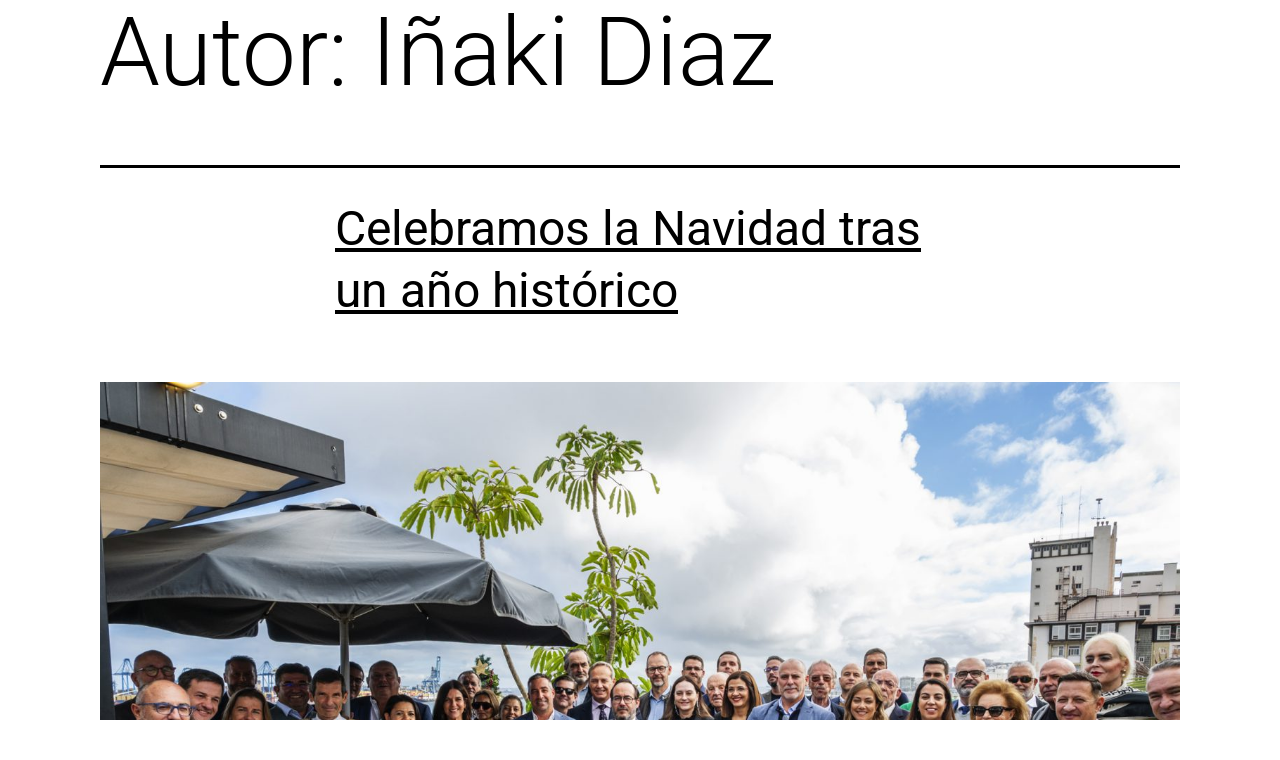

--- FILE ---
content_type: text/html; charset=UTF-8
request_url: https://asocelpa.es/author/idiaz/
body_size: 24233
content:
<!DOCTYPE html>
<html lang="es-ES">
<head>
	<meta charset="UTF-8">
	<meta name="viewport" content="width=device-width, initial-scale=1.0, viewport-fit=cover" />		<meta name='robots' content='index, follow, max-image-preview:large, max-snippet:-1, max-video-preview:-1' />

	<!-- This site is optimized with the Yoast SEO plugin v26.7 - https://yoast.com/wordpress/plugins/seo/ -->
	<title>Iñaki Diaz, autor en ASOCELPA</title>
	<link rel="canonical" href="https://asocelpa.es/author/idiaz/" />
	<link rel="next" href="https://asocelpa.es/author/idiaz/page/2/" />
	<meta property="og:locale" content="es_ES" />
	<meta property="og:type" content="profile" />
	<meta property="og:title" content="Iñaki Diaz, autor en ASOCELPA" />
	<meta property="og:url" content="https://asocelpa.es/author/idiaz/" />
	<meta property="og:site_name" content="ASOCELPA" />
	<meta property="og:image" content="//www.gravatar.com/avatar/e6d537215d774bd405b0a1712d2261fc?s=500&#038;r=g&#038;d=mm" />
	<meta name="twitter:card" content="summary_large_image" />
	<script type="application/ld+json" class="yoast-schema-graph">{"@context":"https://schema.org","@graph":[{"@type":"ProfilePage","@id":"https://asocelpa.es/author/idiaz/","url":"https://asocelpa.es/author/idiaz/","name":"Iñaki Diaz, autor en ASOCELPA","isPartOf":{"@id":"https://asocelpa.es/#website"},"primaryImageOfPage":{"@id":"https://asocelpa.es/author/idiaz/#primaryimage"},"image":{"@id":"https://asocelpa.es/author/idiaz/#primaryimage"},"thumbnailUrl":"https://asocelpa.es/wp-content/uploads/2025/12/asocelpa_navidad_2025_03a.jpg","breadcrumb":{"@id":"https://asocelpa.es/author/idiaz/#breadcrumb"},"inLanguage":"es","potentialAction":[{"@type":"ReadAction","target":["https://asocelpa.es/author/idiaz/"]}]},{"@type":"ImageObject","inLanguage":"es","@id":"https://asocelpa.es/author/idiaz/#primaryimage","url":"https://asocelpa.es/wp-content/uploads/2025/12/asocelpa_navidad_2025_03a.jpg","contentUrl":"https://asocelpa.es/wp-content/uploads/2025/12/asocelpa_navidad_2025_03a.jpg","width":2000,"height":1331},{"@type":"BreadcrumbList","@id":"https://asocelpa.es/author/idiaz/#breadcrumb","itemListElement":[{"@type":"ListItem","position":1,"name":"Portada","item":"https://asocelpa.es/"},{"@type":"ListItem","position":2,"name":"Archivo de Iñaki Diaz"}]},{"@type":"WebSite","@id":"https://asocelpa.es/#website","url":"https://asocelpa.es/","name":"ASOCELPA","description":"Asociación de Consignatarios y Estibadores de Las Palmas","publisher":{"@id":"https://asocelpa.es/#organization"},"potentialAction":[{"@type":"SearchAction","target":{"@type":"EntryPoint","urlTemplate":"https://asocelpa.es/?s={search_term_string}"},"query-input":{"@type":"PropertyValueSpecification","valueRequired":true,"valueName":"search_term_string"}}],"inLanguage":"es"},{"@type":"Organization","@id":"https://asocelpa.es/#organization","name":"Asocelpa","url":"https://asocelpa.es/","logo":{"@type":"ImageObject","inLanguage":"es","@id":"https://asocelpa.es/#/schema/logo/image/","url":"https://asocelpa.es/wp-content/uploads/2019/06/asocelpa_isotipo.png","contentUrl":"https://asocelpa.es/wp-content/uploads/2019/06/asocelpa_isotipo.png","width":385,"height":385,"caption":"Asocelpa"},"image":{"@id":"https://asocelpa.es/#/schema/logo/image/"}},{"@type":"Person","@id":"https://asocelpa.es/#/schema/person/1ae122b04431a8486244b2be99bcf39a","name":"Iñaki Diaz","image":{"@type":"ImageObject","inLanguage":"es","@id":"https://asocelpa.es/#/schema/person/image/","url":"//www.gravatar.com/avatar/e6d537215d774bd405b0a1712d2261fc?s=96&#038;r=g&#038;d=mm","contentUrl":"//www.gravatar.com/avatar/e6d537215d774bd405b0a1712d2261fc?s=96&#038;r=g&#038;d=mm","caption":"Iñaki Diaz"},"mainEntityOfPage":{"@id":"https://asocelpa.es/author/idiaz/"}}]}</script>
	<!-- / Yoast SEO plugin. -->


<link rel="alternate" type="application/rss+xml" title="ASOCELPA &raquo; Feed" href="https://asocelpa.es/feed/" />
<link rel="alternate" type="application/rss+xml" title="ASOCELPA &raquo; Feed de los comentarios" href="https://asocelpa.es/comments/feed/" />
<link rel="alternate" type="text/calendar" title="ASOCELPA &raquo; iCal Feed" href="https://asocelpa.es/events/?ical=1" />
<link rel="alternate" type="application/rss+xml" title="ASOCELPA &raquo; Feed de entradas de Iñaki Diaz" href="https://asocelpa.es/miembros/idiaz/feed/" />
<style id='wp-img-auto-sizes-contain-inline-css'>
img:is([sizes=auto i],[sizes^="auto," i]){contain-intrinsic-size:3000px 1500px}
/*# sourceURL=wp-img-auto-sizes-contain-inline-css */
</style>
<style id='wp-emoji-styles-inline-css'>

	img.wp-smiley, img.emoji {
		display: inline !important;
		border: none !important;
		box-shadow: none !important;
		height: 1em !important;
		width: 1em !important;
		margin: 0 0.07em !important;
		vertical-align: -0.1em !important;
		background: none !important;
		padding: 0 !important;
	}
/*# sourceURL=wp-emoji-styles-inline-css */
</style>
<style id='classic-theme-styles-inline-css'>
/*! This file is auto-generated */
.wp-block-button__link{color:#fff;background-color:#32373c;border-radius:9999px;box-shadow:none;text-decoration:none;padding:calc(.667em + 2px) calc(1.333em + 2px);font-size:1.125em}.wp-block-file__button{background:#32373c;color:#fff;text-decoration:none}
/*# sourceURL=/wp-includes/css/classic-themes.min.css */
</style>
<style id='bp-login-form-style-inline-css'>
.widget_bp_core_login_widget .bp-login-widget-user-avatar{float:left}.widget_bp_core_login_widget .bp-login-widget-user-links{margin-left:70px}#bp-login-widget-form label{display:block;font-weight:600;margin:15px 0 5px;width:auto}#bp-login-widget-form input[type=password],#bp-login-widget-form input[type=text]{background-color:#fafafa;border:1px solid #d6d6d6;border-radius:0;font:inherit;font-size:100%;padding:.5em;width:100%}#bp-login-widget-form .bp-login-widget-register-link,#bp-login-widget-form .login-submit{display:inline;width:-moz-fit-content;width:fit-content}#bp-login-widget-form .bp-login-widget-register-link{margin-left:1em}#bp-login-widget-form .bp-login-widget-register-link a{filter:invert(1)}#bp-login-widget-form .bp-login-widget-pwd-link{font-size:80%}

/*# sourceURL=https://asocelpa.es/wp-content/plugins/buddypress/bp-core/blocks/login-form/index.css */
</style>
<style id='bp-primary-nav-style-inline-css'>
.buddypress_object_nav .bp-navs{background:#0000;clear:both;overflow:hidden}.buddypress_object_nav .bp-navs ul{margin:0;padding:0}.buddypress_object_nav .bp-navs ul li{list-style:none;margin:0}.buddypress_object_nav .bp-navs ul li a,.buddypress_object_nav .bp-navs ul li span{border:0;display:block;padding:5px 10px;text-decoration:none}.buddypress_object_nav .bp-navs ul li .count{background:#eaeaea;border:1px solid #ccc;border-radius:50%;color:#555;display:inline-block;font-size:12px;margin-left:2px;padding:3px 6px;text-align:center;vertical-align:middle}.buddypress_object_nav .bp-navs ul li a .count:empty{display:none}.buddypress_object_nav .bp-navs ul li.last select{max-width:185px}.buddypress_object_nav .bp-navs ul li.current a,.buddypress_object_nav .bp-navs ul li.selected a{color:#333;opacity:1}.buddypress_object_nav .bp-navs ul li.current a .count,.buddypress_object_nav .bp-navs ul li.selected a .count{background-color:#fff}.buddypress_object_nav .bp-navs ul li.dynamic a .count,.buddypress_object_nav .bp-navs ul li.dynamic.current a .count,.buddypress_object_nav .bp-navs ul li.dynamic.selected a .count{background-color:#5087e5;border:0;color:#fafafa}.buddypress_object_nav .bp-navs ul li.dynamic a:hover .count{background-color:#5087e5;border:0;color:#fff}.buddypress_object_nav .main-navs.dir-navs{margin-bottom:20px}.buddypress_object_nav .bp-navs.group-create-links ul li.current a{text-align:center}.buddypress_object_nav .bp-navs.group-create-links ul li:not(.current),.buddypress_object_nav .bp-navs.group-create-links ul li:not(.current) a{color:#767676}.buddypress_object_nav .bp-navs.group-create-links ul li:not(.current) a:focus,.buddypress_object_nav .bp-navs.group-create-links ul li:not(.current) a:hover{background:none;color:#555}.buddypress_object_nav .bp-navs.group-create-links ul li:not(.current) a[disabled]:focus,.buddypress_object_nav .bp-navs.group-create-links ul li:not(.current) a[disabled]:hover{color:#767676}

/*# sourceURL=https://asocelpa.es/wp-content/plugins/buddypress/bp-core/blocks/primary-nav/index.css */
</style>
<style id='bp-member-style-inline-css'>
[data-type="bp/member"] input.components-placeholder__input{border:1px solid #757575;border-radius:2px;flex:1 1 auto;padding:6px 8px}.bp-block-member{position:relative}.bp-block-member .member-content{display:flex}.bp-block-member .user-nicename{display:block}.bp-block-member .user-nicename a{border:none;color:currentColor;text-decoration:none}.bp-block-member .bp-profile-button{width:100%}.bp-block-member .bp-profile-button a.button{bottom:10px;display:inline-block;margin:18px 0 0;position:absolute;right:0}.bp-block-member.has-cover .item-header-avatar,.bp-block-member.has-cover .member-content,.bp-block-member.has-cover .member-description{z-index:2}.bp-block-member.has-cover .member-content,.bp-block-member.has-cover .member-description{padding-top:75px}.bp-block-member.has-cover .bp-member-cover-image{background-color:#c5c5c5;background-position:top;background-repeat:no-repeat;background-size:cover;border:0;display:block;height:150px;left:0;margin:0;padding:0;position:absolute;top:0;width:100%;z-index:1}.bp-block-member img.avatar{height:auto;width:auto}.bp-block-member.avatar-none .item-header-avatar{display:none}.bp-block-member.avatar-none.has-cover{min-height:200px}.bp-block-member.avatar-full{min-height:150px}.bp-block-member.avatar-full .item-header-avatar{width:180px}.bp-block-member.avatar-thumb .member-content{align-items:center;min-height:50px}.bp-block-member.avatar-thumb .item-header-avatar{width:70px}.bp-block-member.avatar-full.has-cover{min-height:300px}.bp-block-member.avatar-full.has-cover .item-header-avatar{width:200px}.bp-block-member.avatar-full.has-cover img.avatar{background:#fffc;border:2px solid #fff;margin-left:20px}.bp-block-member.avatar-thumb.has-cover .item-header-avatar{padding-top:75px}.entry .entry-content .bp-block-member .user-nicename a{border:none;color:currentColor;text-decoration:none}

/*# sourceURL=https://asocelpa.es/wp-content/plugins/buddypress/bp-members/blocks/member/index.css */
</style>
<style id='bp-members-style-inline-css'>
[data-type="bp/members"] .components-placeholder.is-appender{min-height:0}[data-type="bp/members"] .components-placeholder.is-appender .components-placeholder__label:empty{display:none}[data-type="bp/members"] .components-placeholder input.components-placeholder__input{border:1px solid #757575;border-radius:2px;flex:1 1 auto;padding:6px 8px}[data-type="bp/members"].avatar-none .member-description{width:calc(100% - 44px)}[data-type="bp/members"].avatar-full .member-description{width:calc(100% - 224px)}[data-type="bp/members"].avatar-thumb .member-description{width:calc(100% - 114px)}[data-type="bp/members"] .member-content{position:relative}[data-type="bp/members"] .member-content .is-right{position:absolute;right:2px;top:2px}[data-type="bp/members"] .columns-2 .member-content .member-description,[data-type="bp/members"] .columns-3 .member-content .member-description,[data-type="bp/members"] .columns-4 .member-content .member-description{padding-left:44px;width:calc(100% - 44px)}[data-type="bp/members"] .columns-3 .is-right{right:-10px}[data-type="bp/members"] .columns-4 .is-right{right:-50px}.bp-block-members.is-grid{display:flex;flex-wrap:wrap;padding:0}.bp-block-members.is-grid .member-content{margin:0 1.25em 1.25em 0;width:100%}@media(min-width:600px){.bp-block-members.columns-2 .member-content{width:calc(50% - .625em)}.bp-block-members.columns-2 .member-content:nth-child(2n){margin-right:0}.bp-block-members.columns-3 .member-content{width:calc(33.33333% - .83333em)}.bp-block-members.columns-3 .member-content:nth-child(3n){margin-right:0}.bp-block-members.columns-4 .member-content{width:calc(25% - .9375em)}.bp-block-members.columns-4 .member-content:nth-child(4n){margin-right:0}}.bp-block-members .member-content{display:flex;flex-direction:column;padding-bottom:1em;text-align:center}.bp-block-members .member-content .item-header-avatar,.bp-block-members .member-content .member-description{width:100%}.bp-block-members .member-content .item-header-avatar{margin:0 auto}.bp-block-members .member-content .item-header-avatar img.avatar{display:inline-block}@media(min-width:600px){.bp-block-members .member-content{flex-direction:row;text-align:left}.bp-block-members .member-content .item-header-avatar,.bp-block-members .member-content .member-description{width:auto}.bp-block-members .member-content .item-header-avatar{margin:0}}.bp-block-members .member-content .user-nicename{display:block}.bp-block-members .member-content .user-nicename a{border:none;color:currentColor;text-decoration:none}.bp-block-members .member-content time{color:#767676;display:block;font-size:80%}.bp-block-members.avatar-none .item-header-avatar{display:none}.bp-block-members.avatar-full{min-height:190px}.bp-block-members.avatar-full .item-header-avatar{width:180px}.bp-block-members.avatar-thumb .member-content{min-height:80px}.bp-block-members.avatar-thumb .item-header-avatar{width:70px}.bp-block-members.columns-2 .member-content,.bp-block-members.columns-3 .member-content,.bp-block-members.columns-4 .member-content{display:block;text-align:center}.bp-block-members.columns-2 .member-content .item-header-avatar,.bp-block-members.columns-3 .member-content .item-header-avatar,.bp-block-members.columns-4 .member-content .item-header-avatar{margin:0 auto}.bp-block-members img.avatar{height:auto;max-width:-moz-fit-content;max-width:fit-content;width:auto}.bp-block-members .member-content.has-activity{align-items:center}.bp-block-members .member-content.has-activity .item-header-avatar{padding-right:1em}.bp-block-members .member-content.has-activity .wp-block-quote{margin-bottom:0;text-align:left}.bp-block-members .member-content.has-activity .wp-block-quote cite a,.entry .entry-content .bp-block-members .user-nicename a{border:none;color:currentColor;text-decoration:none}

/*# sourceURL=https://asocelpa.es/wp-content/plugins/buddypress/bp-members/blocks/members/index.css */
</style>
<style id='bp-dynamic-members-style-inline-css'>
.bp-dynamic-block-container .item-options{font-size:.5em;margin:0 0 1em;padding:1em 0}.bp-dynamic-block-container .item-options a.selected{font-weight:600}.bp-dynamic-block-container ul.item-list{list-style:none;margin:1em 0;padding-left:0}.bp-dynamic-block-container ul.item-list li{margin-bottom:1em}.bp-dynamic-block-container ul.item-list li:after,.bp-dynamic-block-container ul.item-list li:before{content:" ";display:table}.bp-dynamic-block-container ul.item-list li:after{clear:both}.bp-dynamic-block-container ul.item-list li .item-avatar{float:left;width:60px}.bp-dynamic-block-container ul.item-list li .item{margin-left:70px}

/*# sourceURL=https://asocelpa.es/wp-content/plugins/buddypress/bp-members/blocks/dynamic-members/index.css */
</style>
<style id='bp-online-members-style-inline-css'>
.widget_bp_core_whos_online_widget .avatar-block,[data-type="bp/online-members"] .avatar-block{display:flex;flex-flow:row wrap}.widget_bp_core_whos_online_widget .avatar-block img,[data-type="bp/online-members"] .avatar-block img{margin:.5em}

/*# sourceURL=https://asocelpa.es/wp-content/plugins/buddypress/bp-members/blocks/online-members/index.css */
</style>
<style id='bp-active-members-style-inline-css'>
.widget_bp_core_recently_active_widget .avatar-block,[data-type="bp/active-members"] .avatar-block{display:flex;flex-flow:row wrap}.widget_bp_core_recently_active_widget .avatar-block img,[data-type="bp/active-members"] .avatar-block img{margin:.5em}

/*# sourceURL=https://asocelpa.es/wp-content/plugins/buddypress/bp-members/blocks/active-members/index.css */
</style>
<style id='bp-latest-activities-style-inline-css'>
.bp-latest-activities .components-flex.components-select-control select[multiple]{height:auto;padding:0 8px}.bp-latest-activities .components-flex.components-select-control select[multiple]+.components-input-control__suffix svg{display:none}.bp-latest-activities-block a,.entry .entry-content .bp-latest-activities-block a{border:none;text-decoration:none}.bp-latest-activities-block .activity-list.item-list blockquote{border:none;padding:0}.bp-latest-activities-block .activity-list.item-list blockquote .activity-item:not(.mini){box-shadow:1px 0 4px #00000026;padding:0 1em;position:relative}.bp-latest-activities-block .activity-list.item-list blockquote .activity-item:not(.mini):after,.bp-latest-activities-block .activity-list.item-list blockquote .activity-item:not(.mini):before{border-color:#0000;border-style:solid;content:"";display:block;height:0;left:15px;position:absolute;width:0}.bp-latest-activities-block .activity-list.item-list blockquote .activity-item:not(.mini):before{border-top-color:#00000026;border-width:9px;bottom:-18px;left:14px}.bp-latest-activities-block .activity-list.item-list blockquote .activity-item:not(.mini):after{border-top-color:#fff;border-width:8px;bottom:-16px}.bp-latest-activities-block .activity-list.item-list blockquote .activity-item.mini .avatar{display:inline-block;height:20px;margin-right:2px;vertical-align:middle;width:20px}.bp-latest-activities-block .activity-list.item-list footer{align-items:center;display:flex}.bp-latest-activities-block .activity-list.item-list footer img.avatar{border:none;display:inline-block;margin-right:.5em}.bp-latest-activities-block .activity-list.item-list footer .activity-time-since{font-size:90%}.bp-latest-activities-block .widget-error{border-left:4px solid #0b80a4;box-shadow:1px 0 4px #00000026}.bp-latest-activities-block .widget-error p{padding:0 1em}

/*# sourceURL=https://asocelpa.es/wp-content/plugins/buddypress/bp-activity/blocks/latest-activities/index.css */
</style>
<style id='bp-friends-style-inline-css'>
.bp-dynamic-block-container .item-options{font-size:.5em;margin:0 0 1em;padding:1em 0}.bp-dynamic-block-container .item-options a.selected{font-weight:600}.bp-dynamic-block-container ul.item-list{list-style:none;margin:1em 0;padding-left:0}.bp-dynamic-block-container ul.item-list li{margin-bottom:1em}.bp-dynamic-block-container ul.item-list li:after,.bp-dynamic-block-container ul.item-list li:before{content:" ";display:table}.bp-dynamic-block-container ul.item-list li:after{clear:both}.bp-dynamic-block-container ul.item-list li .item-avatar{float:left;width:60px}.bp-dynamic-block-container ul.item-list li .item{margin-left:70px}

/*# sourceURL=https://asocelpa.es/wp-content/plugins/buddypress/bp-friends/blocks/dynamic-friends/index.css */
</style>
<style id='bp-group-style-inline-css'>
[data-type="bp/group"] input.components-placeholder__input{border:1px solid #757575;border-radius:2px;flex:1 1 auto;padding:6px 8px}.bp-block-group{position:relative}.bp-block-group .group-content{display:flex}.bp-block-group .group-description{width:100%}.bp-block-group .group-description-content{margin-bottom:18px;width:100%}.bp-block-group .bp-profile-button{overflow:hidden;width:100%}.bp-block-group .bp-profile-button a.button{margin:18px 0 0}.bp-block-group.has-cover .group-content,.bp-block-group.has-cover .group-description,.bp-block-group.has-cover .item-header-avatar{z-index:2}.bp-block-group.has-cover .group-content,.bp-block-group.has-cover .group-description{padding-top:75px}.bp-block-group.has-cover .bp-group-cover-image{background-color:#c5c5c5;background-position:top;background-repeat:no-repeat;background-size:cover;border:0;display:block;height:150px;left:0;margin:0;padding:0;position:absolute;top:0;width:100%;z-index:1}.bp-block-group img.avatar{height:auto;width:auto}.bp-block-group.avatar-none .item-header-avatar{display:none}.bp-block-group.avatar-full{min-height:150px}.bp-block-group.avatar-full .item-header-avatar{width:180px}.bp-block-group.avatar-full .group-description{padding-left:35px}.bp-block-group.avatar-thumb .item-header-avatar{width:70px}.bp-block-group.avatar-thumb .item-header-avatar img.avatar{margin-top:15px}.bp-block-group.avatar-none.has-cover{min-height:200px}.bp-block-group.avatar-none.has-cover .item-header-avatar{padding-top:75px}.bp-block-group.avatar-full.has-cover{min-height:300px}.bp-block-group.avatar-full.has-cover .item-header-avatar{width:200px}.bp-block-group.avatar-full.has-cover img.avatar{background:#fffc;border:2px solid #fff;margin-left:20px}.bp-block-group.avatar-thumb:not(.has-description) .group-content{align-items:center;min-height:50px}.bp-block-group.avatar-thumb.has-cover .item-header-avatar{padding-top:75px}.bp-block-group.has-description .bp-profile-button a.button{display:block;float:right}

/*# sourceURL=https://asocelpa.es/wp-content/plugins/buddypress/bp-groups/blocks/group/index.css */
</style>
<style id='bp-groups-style-inline-css'>
[data-type="bp/groups"] .components-placeholder.is-appender{min-height:0}[data-type="bp/groups"] .components-placeholder.is-appender .components-placeholder__label:empty{display:none}[data-type="bp/groups"] .components-placeholder input.components-placeholder__input{border:1px solid #757575;border-radius:2px;flex:1 1 auto;padding:6px 8px}[data-type="bp/groups"].avatar-none .group-description{width:calc(100% - 44px)}[data-type="bp/groups"].avatar-full .group-description{width:calc(100% - 224px)}[data-type="bp/groups"].avatar-thumb .group-description{width:calc(100% - 114px)}[data-type="bp/groups"] .group-content{position:relative}[data-type="bp/groups"] .group-content .is-right{position:absolute;right:2px;top:2px}[data-type="bp/groups"] .columns-2 .group-content .group-description,[data-type="bp/groups"] .columns-3 .group-content .group-description,[data-type="bp/groups"] .columns-4 .group-content .group-description{padding-left:44px;width:calc(100% - 44px)}[data-type="bp/groups"] .columns-3 .is-right{right:-10px}[data-type="bp/groups"] .columns-4 .is-right{right:-50px}.bp-block-groups.is-grid{display:flex;flex-wrap:wrap;padding:0}.bp-block-groups.is-grid .group-content{margin:0 1.25em 1.25em 0;width:100%}@media(min-width:600px){.bp-block-groups.columns-2 .group-content{width:calc(50% - .625em)}.bp-block-groups.columns-2 .group-content:nth-child(2n){margin-right:0}.bp-block-groups.columns-3 .group-content{width:calc(33.33333% - .83333em)}.bp-block-groups.columns-3 .group-content:nth-child(3n){margin-right:0}.bp-block-groups.columns-4 .group-content{width:calc(25% - .9375em)}.bp-block-groups.columns-4 .group-content:nth-child(4n){margin-right:0}}.bp-block-groups .group-content{display:flex;flex-direction:column;padding-bottom:1em;text-align:center}.bp-block-groups .group-content .group-description,.bp-block-groups .group-content .item-header-avatar{width:100%}.bp-block-groups .group-content .item-header-avatar{margin:0 auto}.bp-block-groups .group-content .item-header-avatar img.avatar{display:inline-block}@media(min-width:600px){.bp-block-groups .group-content{flex-direction:row;text-align:left}.bp-block-groups .group-content .group-description,.bp-block-groups .group-content .item-header-avatar{width:auto}.bp-block-groups .group-content .item-header-avatar{margin:0}}.bp-block-groups .group-content time{color:#767676;display:block;font-size:80%}.bp-block-groups.avatar-none .item-header-avatar{display:none}.bp-block-groups.avatar-full{min-height:190px}.bp-block-groups.avatar-full .item-header-avatar{width:180px}.bp-block-groups.avatar-thumb .group-content{min-height:80px}.bp-block-groups.avatar-thumb .item-header-avatar{width:70px}.bp-block-groups.columns-2 .group-content,.bp-block-groups.columns-3 .group-content,.bp-block-groups.columns-4 .group-content{display:block;text-align:center}.bp-block-groups.columns-2 .group-content .item-header-avatar,.bp-block-groups.columns-3 .group-content .item-header-avatar,.bp-block-groups.columns-4 .group-content .item-header-avatar{margin:0 auto}.bp-block-groups img.avatar{height:auto;max-width:-moz-fit-content;max-width:fit-content;width:auto}.bp-block-groups .member-content.has-description{align-items:center}.bp-block-groups .member-content.has-description .item-header-avatar{padding-right:1em}.bp-block-groups .member-content.has-description .group-description-content{margin-bottom:0;text-align:left}

/*# sourceURL=https://asocelpa.es/wp-content/plugins/buddypress/bp-groups/blocks/groups/index.css */
</style>
<style id='bp-dynamic-groups-style-inline-css'>
.bp-dynamic-block-container .item-options{font-size:.5em;margin:0 0 1em;padding:1em 0}.bp-dynamic-block-container .item-options a.selected{font-weight:600}.bp-dynamic-block-container ul.item-list{list-style:none;margin:1em 0;padding-left:0}.bp-dynamic-block-container ul.item-list li{margin-bottom:1em}.bp-dynamic-block-container ul.item-list li:after,.bp-dynamic-block-container ul.item-list li:before{content:" ";display:table}.bp-dynamic-block-container ul.item-list li:after{clear:both}.bp-dynamic-block-container ul.item-list li .item-avatar{float:left;width:60px}.bp-dynamic-block-container ul.item-list li .item{margin-left:70px}

/*# sourceURL=https://asocelpa.es/wp-content/plugins/buddypress/bp-groups/blocks/dynamic-groups/index.css */
</style>
<style id='bp-sitewide-notices-style-inline-css'>
.bp-sitewide-notice-block .bp-screen-reader-text,[data-type="bp/sitewide-notices"] .bp-screen-reader-text{border:0;clip:rect(0 0 0 0);height:1px;margin:-1px;overflow:hidden;padding:0;position:absolute;width:1px;word-wrap:normal!important}.bp-sitewide-notice-block [data-bp-tooltip]:after,[data-type="bp/sitewide-notices"] [data-bp-tooltip]:after{background-color:#fff;border:1px solid #737373;border-radius:1px;box-shadow:4px 4px 8px #0003;color:#333;content:attr(data-bp-tooltip);display:none;font-family:Helvetica Neue,Helvetica,Arial,san-serif;font-size:12px;font-weight:400;letter-spacing:normal;line-height:1.25;max-width:200px;opacity:0;padding:5px 8px;pointer-events:none;position:absolute;text-shadow:none;text-transform:none;transform:translateZ(0);transition:all 1.5s ease;visibility:hidden;white-space:nowrap;word-wrap:break-word;z-index:100000}.bp-sitewide-notice-block .bp-tooltip:after,[data-type="bp/sitewide-notices"] .bp-tooltip:after{left:50%;margin-top:7px;top:110%;transform:translate(-50%)}.bp-sitewide-notice-block{border-left:4px solid #ff853c;padding-left:1em;position:relative}.bp-sitewide-notice-block h2:before{background:none;border:none}.bp-sitewide-notice-block .dismiss-notice{background-color:#0000;border:1px solid #ff853c;color:#ff853c;display:block;padding:.2em .5em;position:absolute;right:.5em;top:.5em;width:-moz-fit-content;width:fit-content}.bp-sitewide-notice-block .dismiss-notice:hover{background-color:#ff853c;color:#fff}

/*# sourceURL=https://asocelpa.es/wp-content/plugins/buddypress/bp-messages/blocks/sitewide-notices/index.css */
</style>
<link rel='stylesheet' id='coblocks-frontend-css' href='https://asocelpa.es/wp-content/plugins/coblocks/dist/style-coblocks-1.css?ver=3.1.16' media='all' />
<link rel='stylesheet' id='coblocks-extensions-css' href='https://asocelpa.es/wp-content/plugins/coblocks/dist/style-coblocks-extensions.css?ver=3.1.16' media='all' />
<link rel='stylesheet' id='coblocks-animation-css' href='https://asocelpa.es/wp-content/plugins/coblocks/dist/style-coblocks-animation.css?ver=2677611078ee87eb3b1c' media='all' />
<link rel='stylesheet' id='twenty-twenty-one-custom-color-overrides-css' href='https://asocelpa.es/wp-content/themes/twentytwentyone/assets/css/custom-color-overrides.css?ver=2.7' media='all' />
<style id='twenty-twenty-one-custom-color-overrides-inline-css'>
:root .editor-styles-wrapper{--global--color-background: #ffffff;--global--color-primary: #000;--global--color-secondary: #000;--button--color-background: #000;--button--color-text-hover: #000;}
/*# sourceURL=twenty-twenty-one-custom-color-overrides-inline-css */
</style>
<style id='global-styles-inline-css'>
:root{--wp--preset--aspect-ratio--square: 1;--wp--preset--aspect-ratio--4-3: 4/3;--wp--preset--aspect-ratio--3-4: 3/4;--wp--preset--aspect-ratio--3-2: 3/2;--wp--preset--aspect-ratio--2-3: 2/3;--wp--preset--aspect-ratio--16-9: 16/9;--wp--preset--aspect-ratio--9-16: 9/16;--wp--preset--color--black: #000000;--wp--preset--color--cyan-bluish-gray: #abb8c3;--wp--preset--color--white: #FFFFFF;--wp--preset--color--pale-pink: #f78da7;--wp--preset--color--vivid-red: #cf2e2e;--wp--preset--color--luminous-vivid-orange: #ff6900;--wp--preset--color--luminous-vivid-amber: #fcb900;--wp--preset--color--light-green-cyan: #7bdcb5;--wp--preset--color--vivid-green-cyan: #00d084;--wp--preset--color--pale-cyan-blue: #8ed1fc;--wp--preset--color--vivid-cyan-blue: #0693e3;--wp--preset--color--vivid-purple: #9b51e0;--wp--preset--color--dark-gray: #28303D;--wp--preset--color--gray: #39414D;--wp--preset--color--green: #D1E4DD;--wp--preset--color--blue: #D1DFE4;--wp--preset--color--purple: #D1D1E4;--wp--preset--color--red: #E4D1D1;--wp--preset--color--orange: #E4DAD1;--wp--preset--color--yellow: #EEEADD;--wp--preset--gradient--vivid-cyan-blue-to-vivid-purple: linear-gradient(135deg,rgb(6,147,227) 0%,rgb(155,81,224) 100%);--wp--preset--gradient--light-green-cyan-to-vivid-green-cyan: linear-gradient(135deg,rgb(122,220,180) 0%,rgb(0,208,130) 100%);--wp--preset--gradient--luminous-vivid-amber-to-luminous-vivid-orange: linear-gradient(135deg,rgb(252,185,0) 0%,rgb(255,105,0) 100%);--wp--preset--gradient--luminous-vivid-orange-to-vivid-red: linear-gradient(135deg,rgb(255,105,0) 0%,rgb(207,46,46) 100%);--wp--preset--gradient--very-light-gray-to-cyan-bluish-gray: linear-gradient(135deg,rgb(238,238,238) 0%,rgb(169,184,195) 100%);--wp--preset--gradient--cool-to-warm-spectrum: linear-gradient(135deg,rgb(74,234,220) 0%,rgb(151,120,209) 20%,rgb(207,42,186) 40%,rgb(238,44,130) 60%,rgb(251,105,98) 80%,rgb(254,248,76) 100%);--wp--preset--gradient--blush-light-purple: linear-gradient(135deg,rgb(255,206,236) 0%,rgb(152,150,240) 100%);--wp--preset--gradient--blush-bordeaux: linear-gradient(135deg,rgb(254,205,165) 0%,rgb(254,45,45) 50%,rgb(107,0,62) 100%);--wp--preset--gradient--luminous-dusk: linear-gradient(135deg,rgb(255,203,112) 0%,rgb(199,81,192) 50%,rgb(65,88,208) 100%);--wp--preset--gradient--pale-ocean: linear-gradient(135deg,rgb(255,245,203) 0%,rgb(182,227,212) 50%,rgb(51,167,181) 100%);--wp--preset--gradient--electric-grass: linear-gradient(135deg,rgb(202,248,128) 0%,rgb(113,206,126) 100%);--wp--preset--gradient--midnight: linear-gradient(135deg,rgb(2,3,129) 0%,rgb(40,116,252) 100%);--wp--preset--gradient--purple-to-yellow: linear-gradient(160deg, #D1D1E4 0%, #EEEADD 100%);--wp--preset--gradient--yellow-to-purple: linear-gradient(160deg, #EEEADD 0%, #D1D1E4 100%);--wp--preset--gradient--green-to-yellow: linear-gradient(160deg, #D1E4DD 0%, #EEEADD 100%);--wp--preset--gradient--yellow-to-green: linear-gradient(160deg, #EEEADD 0%, #D1E4DD 100%);--wp--preset--gradient--red-to-yellow: linear-gradient(160deg, #E4D1D1 0%, #EEEADD 100%);--wp--preset--gradient--yellow-to-red: linear-gradient(160deg, #EEEADD 0%, #E4D1D1 100%);--wp--preset--gradient--purple-to-red: linear-gradient(160deg, #D1D1E4 0%, #E4D1D1 100%);--wp--preset--gradient--red-to-purple: linear-gradient(160deg, #E4D1D1 0%, #D1D1E4 100%);--wp--preset--font-size--small: 18px;--wp--preset--font-size--medium: 20px;--wp--preset--font-size--large: 24px;--wp--preset--font-size--x-large: 42px;--wp--preset--font-size--extra-small: 16px;--wp--preset--font-size--normal: 20px;--wp--preset--font-size--extra-large: 40px;--wp--preset--font-size--huge: 96px;--wp--preset--font-size--gigantic: 144px;--wp--preset--spacing--20: 0.44rem;--wp--preset--spacing--30: 0.67rem;--wp--preset--spacing--40: 1rem;--wp--preset--spacing--50: 1.5rem;--wp--preset--spacing--60: 2.25rem;--wp--preset--spacing--70: 3.38rem;--wp--preset--spacing--80: 5.06rem;--wp--preset--shadow--natural: 6px 6px 9px rgba(0, 0, 0, 0.2);--wp--preset--shadow--deep: 12px 12px 50px rgba(0, 0, 0, 0.4);--wp--preset--shadow--sharp: 6px 6px 0px rgba(0, 0, 0, 0.2);--wp--preset--shadow--outlined: 6px 6px 0px -3px rgb(255, 255, 255), 6px 6px rgb(0, 0, 0);--wp--preset--shadow--crisp: 6px 6px 0px rgb(0, 0, 0);}:where(.is-layout-flex){gap: 0.5em;}:where(.is-layout-grid){gap: 0.5em;}body .is-layout-flex{display: flex;}.is-layout-flex{flex-wrap: wrap;align-items: center;}.is-layout-flex > :is(*, div){margin: 0;}body .is-layout-grid{display: grid;}.is-layout-grid > :is(*, div){margin: 0;}:where(.wp-block-columns.is-layout-flex){gap: 2em;}:where(.wp-block-columns.is-layout-grid){gap: 2em;}:where(.wp-block-post-template.is-layout-flex){gap: 1.25em;}:where(.wp-block-post-template.is-layout-grid){gap: 1.25em;}.has-black-color{color: var(--wp--preset--color--black) !important;}.has-cyan-bluish-gray-color{color: var(--wp--preset--color--cyan-bluish-gray) !important;}.has-white-color{color: var(--wp--preset--color--white) !important;}.has-pale-pink-color{color: var(--wp--preset--color--pale-pink) !important;}.has-vivid-red-color{color: var(--wp--preset--color--vivid-red) !important;}.has-luminous-vivid-orange-color{color: var(--wp--preset--color--luminous-vivid-orange) !important;}.has-luminous-vivid-amber-color{color: var(--wp--preset--color--luminous-vivid-amber) !important;}.has-light-green-cyan-color{color: var(--wp--preset--color--light-green-cyan) !important;}.has-vivid-green-cyan-color{color: var(--wp--preset--color--vivid-green-cyan) !important;}.has-pale-cyan-blue-color{color: var(--wp--preset--color--pale-cyan-blue) !important;}.has-vivid-cyan-blue-color{color: var(--wp--preset--color--vivid-cyan-blue) !important;}.has-vivid-purple-color{color: var(--wp--preset--color--vivid-purple) !important;}.has-black-background-color{background-color: var(--wp--preset--color--black) !important;}.has-cyan-bluish-gray-background-color{background-color: var(--wp--preset--color--cyan-bluish-gray) !important;}.has-white-background-color{background-color: var(--wp--preset--color--white) !important;}.has-pale-pink-background-color{background-color: var(--wp--preset--color--pale-pink) !important;}.has-vivid-red-background-color{background-color: var(--wp--preset--color--vivid-red) !important;}.has-luminous-vivid-orange-background-color{background-color: var(--wp--preset--color--luminous-vivid-orange) !important;}.has-luminous-vivid-amber-background-color{background-color: var(--wp--preset--color--luminous-vivid-amber) !important;}.has-light-green-cyan-background-color{background-color: var(--wp--preset--color--light-green-cyan) !important;}.has-vivid-green-cyan-background-color{background-color: var(--wp--preset--color--vivid-green-cyan) !important;}.has-pale-cyan-blue-background-color{background-color: var(--wp--preset--color--pale-cyan-blue) !important;}.has-vivid-cyan-blue-background-color{background-color: var(--wp--preset--color--vivid-cyan-blue) !important;}.has-vivid-purple-background-color{background-color: var(--wp--preset--color--vivid-purple) !important;}.has-black-border-color{border-color: var(--wp--preset--color--black) !important;}.has-cyan-bluish-gray-border-color{border-color: var(--wp--preset--color--cyan-bluish-gray) !important;}.has-white-border-color{border-color: var(--wp--preset--color--white) !important;}.has-pale-pink-border-color{border-color: var(--wp--preset--color--pale-pink) !important;}.has-vivid-red-border-color{border-color: var(--wp--preset--color--vivid-red) !important;}.has-luminous-vivid-orange-border-color{border-color: var(--wp--preset--color--luminous-vivid-orange) !important;}.has-luminous-vivid-amber-border-color{border-color: var(--wp--preset--color--luminous-vivid-amber) !important;}.has-light-green-cyan-border-color{border-color: var(--wp--preset--color--light-green-cyan) !important;}.has-vivid-green-cyan-border-color{border-color: var(--wp--preset--color--vivid-green-cyan) !important;}.has-pale-cyan-blue-border-color{border-color: var(--wp--preset--color--pale-cyan-blue) !important;}.has-vivid-cyan-blue-border-color{border-color: var(--wp--preset--color--vivid-cyan-blue) !important;}.has-vivid-purple-border-color{border-color: var(--wp--preset--color--vivid-purple) !important;}.has-vivid-cyan-blue-to-vivid-purple-gradient-background{background: var(--wp--preset--gradient--vivid-cyan-blue-to-vivid-purple) !important;}.has-light-green-cyan-to-vivid-green-cyan-gradient-background{background: var(--wp--preset--gradient--light-green-cyan-to-vivid-green-cyan) !important;}.has-luminous-vivid-amber-to-luminous-vivid-orange-gradient-background{background: var(--wp--preset--gradient--luminous-vivid-amber-to-luminous-vivid-orange) !important;}.has-luminous-vivid-orange-to-vivid-red-gradient-background{background: var(--wp--preset--gradient--luminous-vivid-orange-to-vivid-red) !important;}.has-very-light-gray-to-cyan-bluish-gray-gradient-background{background: var(--wp--preset--gradient--very-light-gray-to-cyan-bluish-gray) !important;}.has-cool-to-warm-spectrum-gradient-background{background: var(--wp--preset--gradient--cool-to-warm-spectrum) !important;}.has-blush-light-purple-gradient-background{background: var(--wp--preset--gradient--blush-light-purple) !important;}.has-blush-bordeaux-gradient-background{background: var(--wp--preset--gradient--blush-bordeaux) !important;}.has-luminous-dusk-gradient-background{background: var(--wp--preset--gradient--luminous-dusk) !important;}.has-pale-ocean-gradient-background{background: var(--wp--preset--gradient--pale-ocean) !important;}.has-electric-grass-gradient-background{background: var(--wp--preset--gradient--electric-grass) !important;}.has-midnight-gradient-background{background: var(--wp--preset--gradient--midnight) !important;}.has-small-font-size{font-size: var(--wp--preset--font-size--small) !important;}.has-medium-font-size{font-size: var(--wp--preset--font-size--medium) !important;}.has-large-font-size{font-size: var(--wp--preset--font-size--large) !important;}.has-x-large-font-size{font-size: var(--wp--preset--font-size--x-large) !important;}
:where(.wp-block-post-template.is-layout-flex){gap: 1.25em;}:where(.wp-block-post-template.is-layout-grid){gap: 1.25em;}
:where(.wp-block-term-template.is-layout-flex){gap: 1.25em;}:where(.wp-block-term-template.is-layout-grid){gap: 1.25em;}
:where(.wp-block-columns.is-layout-flex){gap: 2em;}:where(.wp-block-columns.is-layout-grid){gap: 2em;}
:root :where(.wp-block-pullquote){font-size: 1.5em;line-height: 1.6;}
/*# sourceURL=global-styles-inline-css */
</style>
<link rel='stylesheet' id='bbp-default-css' href='https://asocelpa.es/wp-content/plugins/bbpress/templates/default/css/bbpress.min.css?ver=2.6.14' media='all' />
<link rel='stylesheet' id='tribe-events-v2-single-skeleton-css' href='https://asocelpa.es/wp-content/plugins/the-events-calendar/build/css/tribe-events-single-skeleton.css?ver=6.15.13' media='all' />
<link rel='stylesheet' id='tribe-events-v2-single-skeleton-full-css' href='https://asocelpa.es/wp-content/plugins/the-events-calendar/build/css/tribe-events-single-full.css?ver=6.15.13' media='all' />
<link rel='stylesheet' id='tec-events-elementor-widgets-base-styles-css' href='https://asocelpa.es/wp-content/plugins/the-events-calendar/build/css/integrations/plugins/elementor/widgets/widget-base.css?ver=6.15.13' media='all' />
<link rel='stylesheet' id='wpml-legacy-horizontal-list-0-css' href='https://asocelpa.es/wp-content/plugins/sitepress-multilingual-cms/templates/language-switchers/legacy-list-horizontal/style.min.css?ver=1' media='all' />
<link rel='stylesheet' id='wp-components-css' href='https://asocelpa.es/wp-includes/css/dist/components/style.min.css?ver=6.9' media='all' />
<link rel='stylesheet' id='godaddy-styles-css' href='https://asocelpa.es/wp-content/plugins/coblocks/includes/Dependencies/GoDaddy/Styles/build/latest.css?ver=2.0.2' media='all' />
<link rel='stylesheet' id='twenty-twenty-one-style-css' href='https://asocelpa.es/wp-content/themes/twentytwentyone/style.css?ver=2.7' media='all' />
<style id='twenty-twenty-one-style-inline-css'>
:root{--global--color-background: #ffffff;--global--color-primary: #000;--global--color-secondary: #000;--button--color-background: #000;--button--color-text-hover: #000;}
/*# sourceURL=twenty-twenty-one-style-inline-css */
</style>
<link rel='stylesheet' id='twenty-twenty-one-print-style-css' href='https://asocelpa.es/wp-content/themes/twentytwentyone/assets/css/print.css?ver=2.7' media='print' />
<link rel='stylesheet' id='elementor-frontend-css' href='https://asocelpa.es/wp-content/plugins/elementor/assets/css/frontend.min.css?ver=3.34.0' media='all' />
<link rel='stylesheet' id='widget-nav-menu-css' href='https://asocelpa.es/wp-content/plugins/elementor-pro/assets/css/widget-nav-menu.min.css?ver=3.34.0' media='all' />
<link rel='stylesheet' id='widget-spacer-css' href='https://asocelpa.es/wp-content/plugins/elementor/assets/css/widget-spacer.min.css?ver=3.34.0' media='all' />
<link rel='stylesheet' id='widget-heading-css' href='https://asocelpa.es/wp-content/plugins/elementor/assets/css/widget-heading.min.css?ver=3.34.0' media='all' />
<link rel='stylesheet' id='widget-social-icons-css' href='https://asocelpa.es/wp-content/plugins/elementor/assets/css/widget-social-icons.min.css?ver=3.34.0' media='all' />
<link rel='stylesheet' id='e-apple-webkit-css' href='https://asocelpa.es/wp-content/plugins/elementor/assets/css/conditionals/apple-webkit.min.css?ver=3.34.0' media='all' />
<link rel='stylesheet' id='elementor-icons-css' href='https://asocelpa.es/wp-content/plugins/elementor/assets/lib/eicons/css/elementor-icons.min.css?ver=5.45.0' media='all' />
<link rel='stylesheet' id='elementor-post-2195-css' href='https://asocelpa.es/wp-content/uploads/elementor/css/post-2195.css?ver=1767848021' media='all' />
<link rel='stylesheet' id='font-awesome-5-all-css' href='https://asocelpa.es/wp-content/plugins/elementor/assets/lib/font-awesome/css/all.min.css?ver=3.34.0' media='all' />
<link rel='stylesheet' id='font-awesome-4-shim-css' href='https://asocelpa.es/wp-content/plugins/elementor/assets/lib/font-awesome/css/v4-shims.min.css?ver=3.34.0' media='all' />
<link rel='stylesheet' id='elementor-post-250-css' href='https://asocelpa.es/wp-content/uploads/elementor/css/post-250.css?ver=1767848021' media='all' />
<link rel='stylesheet' id='elementor-post-4891-css' href='https://asocelpa.es/wp-content/uploads/elementor/css/post-4891.css?ver=1767848021' media='all' />
<link rel='stylesheet' id='elementor-gf-local-roboto-css' href='https://asocelpa.es/wp-content/uploads/elementor/google-fonts/css/roboto.css?ver=1744015861' media='all' />
<link rel='stylesheet' id='elementor-gf-local-robotoslab-css' href='https://asocelpa.es/wp-content/uploads/elementor/google-fonts/css/robotoslab.css?ver=1744015865' media='all' />
<link rel='stylesheet' id='elementor-gf-local-opensans-css' href='https://asocelpa.es/wp-content/uploads/elementor/google-fonts/css/opensans.css?ver=1744015872' media='all' />
<link rel='stylesheet' id='elementor-icons-shared-0-css' href='https://asocelpa.es/wp-content/plugins/elementor/assets/lib/font-awesome/css/fontawesome.min.css?ver=5.15.3' media='all' />
<link rel='stylesheet' id='elementor-icons-fa-solid-css' href='https://asocelpa.es/wp-content/plugins/elementor/assets/lib/font-awesome/css/solid.min.css?ver=5.15.3' media='all' />
<link rel='stylesheet' id='elementor-icons-fa-brands-css' href='https://asocelpa.es/wp-content/plugins/elementor/assets/lib/font-awesome/css/brands.min.css?ver=5.15.3' media='all' />
<script id="twenty-twenty-one-ie11-polyfills-js-after">
( Element.prototype.matches && Element.prototype.closest && window.NodeList && NodeList.prototype.forEach ) || document.write( '<script src="https://asocelpa.es/wp-content/themes/twentytwentyone/assets/js/polyfills.js?ver=2.7"></scr' + 'ipt>' );
//# sourceURL=twenty-twenty-one-ie11-polyfills-js-after
</script>
<script src="https://asocelpa.es/wp-content/themes/twentytwentyone/assets/js/primary-navigation.js?ver=2.7" id="twenty-twenty-one-primary-navigation-script-js" defer data-wp-strategy="defer"></script>
<script src="https://asocelpa.es/wp-includes/js/jquery/jquery.min.js?ver=3.7.1" id="jquery-core-js"></script>
<script src="https://asocelpa.es/wp-includes/js/jquery/jquery-migrate.min.js?ver=3.4.1" id="jquery-migrate-js"></script>
<script src="https://asocelpa.es/wp-content/plugins/elementor/assets/lib/font-awesome/js/v4-shims.min.js?ver=3.34.0" id="font-awesome-4-shim-js"></script>
<link rel="https://api.w.org/" href="https://asocelpa.es/wp-json/" /><link rel="alternate" title="JSON" type="application/json" href="https://asocelpa.es/wp-json/wp/v2/users/3" /><link rel="EditURI" type="application/rsd+xml" title="RSD" href="https://asocelpa.es/xmlrpc.php?rsd" />
<meta name="generator" content="WordPress 6.9" />
<meta name="generator" content="WPML ver:4.8.6 stt:1,2;" />

	<script type="text/javascript">var ajaxurl = 'https://asocelpa.es/wp-admin/admin-ajax.php';</script>

<meta name="tec-api-version" content="v1"><meta name="tec-api-origin" content="https://asocelpa.es"><link rel="alternate" href="https://asocelpa.es/wp-json/tribe/events/v1/" /><meta name="generator" content="Elementor 3.34.0; features: additional_custom_breakpoints; settings: css_print_method-external, google_font-enabled, font_display-auto">
<script async src="https://www.googletagmanager.com/gtag/js?id=G-Y3PMD95E2L"></script>
	<script>
		window.dataLayer = window.dataLayer || [];

		function gtag() {
			dataLayer.push(arguments);
		}
		gtag('js', new Date());

		gtag('config', 'G-Y3PMD95E2L');
	</script>
			<style>
				.e-con.e-parent:nth-of-type(n+4):not(.e-lazyloaded):not(.e-no-lazyload),
				.e-con.e-parent:nth-of-type(n+4):not(.e-lazyloaded):not(.e-no-lazyload) * {
					background-image: none !important;
				}
				@media screen and (max-height: 1024px) {
					.e-con.e-parent:nth-of-type(n+3):not(.e-lazyloaded):not(.e-no-lazyload),
					.e-con.e-parent:nth-of-type(n+3):not(.e-lazyloaded):not(.e-no-lazyload) * {
						background-image: none !important;
					}
				}
				@media screen and (max-height: 640px) {
					.e-con.e-parent:nth-of-type(n+2):not(.e-lazyloaded):not(.e-no-lazyload),
					.e-con.e-parent:nth-of-type(n+2):not(.e-lazyloaded):not(.e-no-lazyload) * {
						background-image: none !important;
					}
				}
			</style>
			<style id="custom-background-css">
body.custom-background { background-color: #ffffff; }
</style>
	<link rel="icon" href="https://asocelpa.es/wp-content/uploads/2019/06/asocelpa_isotipo-150x150.png" sizes="32x32" />
<link rel="icon" href="https://asocelpa.es/wp-content/uploads/2019/06/asocelpa_isotipo-300x300.png" sizes="192x192" />
<link rel="apple-touch-icon" href="https://asocelpa.es/wp-content/uploads/2019/06/asocelpa_isotipo-300x300.png" />
<meta name="msapplication-TileImage" content="https://asocelpa.es/wp-content/uploads/2019/06/asocelpa_isotipo-300x300.png" />
</head>
<body class="bp-nouveau archive author author-idiaz author-3 custom-background wp-custom-logo wp-embed-responsive wp-theme-twentytwentyone is-twentytwentyone tribe-no-js is-light-theme has-background-white no-js hfeed has-main-navigation no-widgets elementor-default elementor-kit-2195">

<script type="text/javascript" id="bbp-swap-no-js-body-class">
	document.body.className = document.body.className.replace( 'bbp-no-js', 'bbp-js' );
</script>



	<header class="page-header alignwide">
		<h1 class="page-title">Autor: <span>Iñaki Diaz</span></h1>			</header><!-- .page-header -->

					
<article id="post-4829" class="post-4829 post type-post status-publish format-standard has-post-thumbnail hentry category-noticias category-sin-categoria tag-100-anos entry">

	
<header class="entry-header">
	<h2 class="entry-title default-max-width"><a href="https://asocelpa.es/celebramos-la-navidad-tras-un-ano-historico/">Celebramos la Navidad tras un año histórico</a></h2>
		
			<figure class="post-thumbnail">
				<a class="post-thumbnail-inner alignwide" href="https://asocelpa.es/celebramos-la-navidad-tras-un-ano-historico/" aria-hidden="true" tabindex="-1">
					<img fetchpriority="high" width="1568" height="1044" src="https://asocelpa.es/wp-content/uploads/2025/12/asocelpa_navidad_2025_03a-1568x1044.jpg" class="attachment-post-thumbnail size-post-thumbnail wp-post-image" alt="" decoding="async" srcset="https://asocelpa.es/wp-content/uploads/2025/12/asocelpa_navidad_2025_03a-1568x1044.jpg 1568w, https://asocelpa.es/wp-content/uploads/2025/12/asocelpa_navidad_2025_03a-300x200.jpg 300w, https://asocelpa.es/wp-content/uploads/2025/12/asocelpa_navidad_2025_03a-1024x681.jpg 1024w, https://asocelpa.es/wp-content/uploads/2025/12/asocelpa_navidad_2025_03a-768x511.jpg 768w, https://asocelpa.es/wp-content/uploads/2025/12/asocelpa_navidad_2025_03a-1536x1022.jpg 1536w, https://asocelpa.es/wp-content/uploads/2025/12/asocelpa_navidad_2025_03a.jpg 2000w" sizes="(max-width: 1568px) 100vw, 1568px" style="width:100%;height:66.55%;max-width:2000px;" />				</a>
							</figure><!-- .post-thumbnail -->

				</header><!-- .entry-header -->

	<div class="entry-content">
		<p>Hoy jueves, nuestro espíritu de conexión se vistió de gala. Reunidos en el emblemático Hotel LIVVO Lumm, celebramos nuestro tradicional almuerzo navideño. Este encuentro sirvió de colofón a un año extraordinario en nuestra centenaria historia. Fue un placer disfrutar con socios y representantes de toda la comunidad portuaria, compartiendo mesa y espíritu navideño.</p>
	</div><!-- .entry-content -->

	<footer class="entry-footer default-max-width">
		<span class="posted-on">Publicada el <time class="entry-date published updated" datetime="2025-12-18T17:38:13+00:00">18 diciembre, 2025</time></span><div class="post-taxonomies"><span class="cat-links">Categorizado como <a href="https://asocelpa.es/category/noticias/" rel="category tag">Noticias</a>, <a href="https://asocelpa.es/category/sin-categoria/" rel="category tag">Sin categoría</a> </span><span class="tags-links">Etiquetado como <a href="https://asocelpa.es/tag/100-anos/" rel="tag">100 años</a></span></div>	</footer><!-- .entry-footer -->
</article><!-- #post-${ID} -->
					
<article id="post-4812" class="post-4812 post type-post status-publish format-standard has-post-thumbnail hentry category-noticias category-sin-categoria tag-nuevo-socio entry">

	
<header class="entry-header">
	<h2 class="entry-title default-max-width"><a href="https://asocelpa.es/asocelpa-da-la-bienvenida-a-inchcape-shipping-services-espana-un-lider-global-que-refuerza-nuestra-asociacion/">Asocelpa da la bienvenida a Inchcape Shipping Services España, un líder global que refuerza nuestra asociación</a></h2>
		
			<figure class="post-thumbnail">
				<a class="post-thumbnail-inner alignwide" href="https://asocelpa.es/asocelpa-da-la-bienvenida-a-inchcape-shipping-services-espana-un-lider-global-que-refuerza-nuestra-asociacion/" aria-hidden="true" tabindex="-1">
					<img width="1067" height="800" src="https://asocelpa.es/wp-content/uploads/2025/12/inchcape_Asocelpa_blog.jpeg" class="attachment-post-thumbnail size-post-thumbnail wp-post-image" alt="" decoding="async" srcset="https://asocelpa.es/wp-content/uploads/2025/12/inchcape_Asocelpa_blog.jpeg 1067w, https://asocelpa.es/wp-content/uploads/2025/12/inchcape_Asocelpa_blog-300x225.jpeg 300w, https://asocelpa.es/wp-content/uploads/2025/12/inchcape_Asocelpa_blog-1024x768.jpeg 1024w, https://asocelpa.es/wp-content/uploads/2025/12/inchcape_Asocelpa_blog-768x576.jpeg 768w" sizes="(max-width: 1067px) 100vw, 1067px" style="width:100%;height:74.98%;max-width:1067px;" />				</a>
							</figure><!-- .post-thumbnail -->

				</header><!-- .entry-header -->

	<div class="entry-content">
		<p>Estamos encantados de anunciar la incorporación de Inchcape Shipping Services España como nuevo socio número 43 de Asocelpa. Con Inchcape fortalecemos nuestras capacidades y valor dentro del sector marítimo y logístico.</p>
	</div><!-- .entry-content -->

	<footer class="entry-footer default-max-width">
		<span class="posted-on">Publicada el <time class="entry-date published updated" datetime="2025-12-10T08:33:11+00:00">10 diciembre, 2025</time></span><div class="post-taxonomies"><span class="cat-links">Categorizado como <a href="https://asocelpa.es/category/noticias/" rel="category tag">Noticias</a>, <a href="https://asocelpa.es/category/sin-categoria/" rel="category tag">Sin categoría</a> </span><span class="tags-links">Etiquetado como <a href="https://asocelpa.es/tag/nuevo-socio/" rel="tag">Nuevo socio</a></span></div>	</footer><!-- .entry-footer -->
</article><!-- #post-${ID} -->
					
<article id="post-4792" class="post-4792 post type-post status-publish format-standard has-post-thumbnail hentry category-noticias category-sin-categoria tag-100-anos entry">

	
<header class="entry-header">
	<h2 class="entry-title default-max-width"><a href="https://asocelpa.es/unidad-y-continuidad-para-los-retos-del-futuro-la-nueva-directiva-de-asocelpa-renueva-su-compromiso/">Unidad y continuidad para los retos del futuro: la nueva directiva de ASOCELPA renueva su compromiso</a></h2>
		
			<figure class="post-thumbnail">
				<a class="post-thumbnail-inner alignwide" href="https://asocelpa.es/unidad-y-continuidad-para-los-retos-del-futuro-la-nueva-directiva-de-asocelpa-renueva-su-compromiso/" aria-hidden="true" tabindex="-1">
					<img width="1568" height="1044" src="https://asocelpa.es/wp-content/uploads/2025/12/Directiva_Asocelpa_01-1568x1044.jpg" class="attachment-post-thumbnail size-post-thumbnail wp-post-image" alt="" decoding="async" srcset="https://asocelpa.es/wp-content/uploads/2025/12/Directiva_Asocelpa_01-1568x1044.jpg 1568w, https://asocelpa.es/wp-content/uploads/2025/12/Directiva_Asocelpa_01-300x200.jpg 300w, https://asocelpa.es/wp-content/uploads/2025/12/Directiva_Asocelpa_01-1024x681.jpg 1024w, https://asocelpa.es/wp-content/uploads/2025/12/Directiva_Asocelpa_01-768x511.jpg 768w, https://asocelpa.es/wp-content/uploads/2025/12/Directiva_Asocelpa_01-1536x1022.jpg 1536w, https://asocelpa.es/wp-content/uploads/2025/12/Directiva_Asocelpa_01.jpg 2000w" sizes="(max-width: 1568px) 100vw, 1568px" style="width:100%;height:66.55%;max-width:2000px;" />				</a>
							</figure><!-- .post-thumbnail -->

				</header><!-- .entry-header -->

	<div class="entry-content">
		<p>Hoy es un día significativo para el presente y el futuro de nuestra asociación, celebrando elecciones de renovación de la Directiva que guiará los destinos de la entidad durante los próximos cuatro años.</p>
	</div><!-- .entry-content -->

	<footer class="entry-footer default-max-width">
		<span class="posted-on">Publicada el <time class="entry-date published updated" datetime="2025-12-03T12:14:45+00:00">3 diciembre, 2025</time></span><div class="post-taxonomies"><span class="cat-links">Categorizado como <a href="https://asocelpa.es/category/noticias/" rel="category tag">Noticias</a>, <a href="https://asocelpa.es/category/sin-categoria/" rel="category tag">Sin categoría</a> </span><span class="tags-links">Etiquetado como <a href="https://asocelpa.es/tag/100-anos/" rel="tag">100 años</a></span></div>	</footer><!-- .entry-footer -->
</article><!-- #post-${ID} -->
					
<article id="post-4761" class="post-4761 post type-post status-publish format-standard has-post-thumbnail hentry category-noticias category-sin-categoria tag-100-anos entry">

	
<header class="entry-header">
	<h2 class="entry-title default-max-width"><a href="https://asocelpa.es/celebramos-100-anos-de-asocelpa-en-el-castillo-de-la-luz/">Celebramos 100 Años de Asocelpa en el Castillo de La Luz</a></h2>
		
			<figure class="post-thumbnail">
				<a class="post-thumbnail-inner alignwide" href="https://asocelpa.es/celebramos-100-anos-de-asocelpa-en-el-castillo-de-la-luz/" aria-hidden="true" tabindex="-1">
					<img loading="lazy" width="1568" height="1043" src="https://asocelpa.es/wp-content/uploads/2025/10/Evento-Asocelpa-02-1568x1043.jpeg" class="attachment-post-thumbnail size-post-thumbnail wp-post-image" alt="" decoding="async" srcset="https://asocelpa.es/wp-content/uploads/2025/10/Evento-Asocelpa-02-1568x1043.jpeg 1568w, https://asocelpa.es/wp-content/uploads/2025/10/Evento-Asocelpa-02-300x200.jpeg 300w, https://asocelpa.es/wp-content/uploads/2025/10/Evento-Asocelpa-02-1024x681.jpeg 1024w, https://asocelpa.es/wp-content/uploads/2025/10/Evento-Asocelpa-02-768x511.jpeg 768w, https://asocelpa.es/wp-content/uploads/2025/10/Evento-Asocelpa-02-1536x1021.jpeg 1536w, https://asocelpa.es/wp-content/uploads/2025/10/Evento-Asocelpa-02.jpeg 1600w" sizes="(max-width: 1568px) 100vw, 1568px" style="width:100%;height:66.5%;max-width:1600px;" />				</a>
							</figure><!-- .post-thumbnail -->

				</header><!-- .entry-header -->

	<div class="entry-content">
		<p>El pasado viernes 3 de octubre de 2025, convertimos el Castillo de La Luz en Las Palmas de Gran Canaria en el corazón de una celebración inolvidable: nuestro centenario como la patronal portuaria más antigua de Canarias y el alma del Puerto de La Luz. </p>
	</div><!-- .entry-content -->

	<footer class="entry-footer default-max-width">
		<span class="posted-on">Publicada el <time class="entry-date published updated" datetime="2025-10-06T11:33:35+01:00">6 octubre, 2025</time></span><div class="post-taxonomies"><span class="cat-links">Categorizado como <a href="https://asocelpa.es/category/noticias/" rel="category tag">Noticias</a>, <a href="https://asocelpa.es/category/sin-categoria/" rel="category tag">Sin categoría</a> </span><span class="tags-links">Etiquetado como <a href="https://asocelpa.es/tag/100-anos/" rel="tag">100 años</a></span></div>	</footer><!-- .entry-footer -->
</article><!-- #post-${ID} -->
					
<article id="post-4712" class="post-4712 post type-post status-publish format-standard has-post-thumbnail hentry category-noticias category-sin-categoria tag-dia-internacional-de-la-mujer-en-la-industria-maritima entry">

	
<header class="entry-header">
	<h2 class="entry-title default-max-width"><a href="https://asocelpa.es/sussan-navarro-liderando-con-vision-e-inclusion-en-el-sector-maritimo/">Sussan Navarro: liderando con visión e inclusión en el sector marítimo</a></h2>
		
			<figure class="post-thumbnail">
				<a class="post-thumbnail-inner alignwide" href="https://asocelpa.es/sussan-navarro-liderando-con-vision-e-inclusion-en-el-sector-maritimo/" aria-hidden="true" tabindex="-1">
					<img loading="lazy" width="1568" height="1044" src="https://asocelpa.es/wp-content/uploads/2025/05/Dia-Mujer-Maritima_01-1568x1044.jpg" class="attachment-post-thumbnail size-post-thumbnail wp-post-image" alt="" decoding="async" srcset="https://asocelpa.es/wp-content/uploads/2025/05/Dia-Mujer-Maritima_01-1568x1044.jpg 1568w, https://asocelpa.es/wp-content/uploads/2025/05/Dia-Mujer-Maritima_01-300x200.jpg 300w, https://asocelpa.es/wp-content/uploads/2025/05/Dia-Mujer-Maritima_01-1024x681.jpg 1024w, https://asocelpa.es/wp-content/uploads/2025/05/Dia-Mujer-Maritima_01-768x511.jpg 768w, https://asocelpa.es/wp-content/uploads/2025/05/Dia-Mujer-Maritima_01-1536x1022.jpg 1536w, https://asocelpa.es/wp-content/uploads/2025/05/Dia-Mujer-Maritima_01.jpg 2000w" sizes="(max-width: 1568px) 100vw, 1568px" style="width:100%;height:66.55%;max-width:2000px;" />				</a>
							</figure><!-- .post-thumbnail -->

				</header><!-- .entry-header -->

	<div class="entry-content">
		<p>En el marco del Día Internacional de la Mujer en el Sector Marítimo, que celebramos hoy 18 de mayo por la Organización Marítima Internacional (OMI), tenemos el privilegio de presentar a Sussan Navarro, gerente y propietaria de Smart Seaways Solutions, una destacada consignataria de buques en Las Palmas y socia de ASOCELPA</p>
	</div><!-- .entry-content -->

	<footer class="entry-footer default-max-width">
		<span class="posted-on">Publicada el <time class="entry-date published updated" datetime="2025-05-18T09:50:44+01:00">18 mayo, 2025</time></span><div class="post-taxonomies"><span class="cat-links">Categorizado como <a href="https://asocelpa.es/category/noticias/" rel="category tag">Noticias</a>, <a href="https://asocelpa.es/category/sin-categoria/" rel="category tag">Sin categoría</a> </span><span class="tags-links">Etiquetado como <a href="https://asocelpa.es/tag/dia-internacional-de-la-mujer-en-la-industria-maritima/" rel="tag">Día Internacional de la Mujer en la Industria Marítima</a></span></div>	</footer><!-- .entry-footer -->
</article><!-- #post-${ID} -->
					
<article id="post-4704" class="post-4704 post type-post status-publish format-standard has-post-thumbnail hentry category-noticias category-sin-categoria tag-real-sociedad-economica-de-amigos-del-pais-de-gran-canaria entry">

	
<header class="entry-header">
	<h2 class="entry-title default-max-width"><a href="https://asocelpa.es/celebramos-nuestra-incorporacion-como-socia-numeraria-de-la-real-sociedad-economica-de-amigos-del-pais-de-gran-canaria/">Celebramos nuestra incorporación como Socia Numeraria de la Real Sociedad Económica de Amigos del País de Gran Canaria</a></h2>
		
			<figure class="post-thumbnail">
				<a class="post-thumbnail-inner alignwide" href="https://asocelpa.es/celebramos-nuestra-incorporacion-como-socia-numeraria-de-la-real-sociedad-economica-de-amigos-del-pais-de-gran-canaria/" aria-hidden="true" tabindex="-1">
					<img loading="lazy" width="1568" height="1109" src="https://asocelpa.es/wp-content/uploads/2025/05/RSEAPGC_Asocelpa-1568x1109.jpg" class="attachment-post-thumbnail size-post-thumbnail wp-post-image" alt="" decoding="async" srcset="https://asocelpa.es/wp-content/uploads/2025/05/RSEAPGC_Asocelpa-1568x1109.jpg 1568w, https://asocelpa.es/wp-content/uploads/2025/05/RSEAPGC_Asocelpa-300x212.jpg 300w, https://asocelpa.es/wp-content/uploads/2025/05/RSEAPGC_Asocelpa-1024x724.jpg 1024w, https://asocelpa.es/wp-content/uploads/2025/05/RSEAPGC_Asocelpa-768x543.jpg 768w, https://asocelpa.es/wp-content/uploads/2025/05/RSEAPGC_Asocelpa-1536x1086.jpg 1536w, https://asocelpa.es/wp-content/uploads/2025/05/RSEAPGC_Asocelpa-2048x1448.jpg 2048w" sizes="(max-width: 1568px) 100vw, 1568px" style="width:100%;height:70.7%;max-width:2560px;" />				</a>
							</figure><!-- .post-thumbnail -->

				</header><!-- .entry-header -->

	<div class="entry-content">
		<p>Un paso histórico para el sector marítimo-portuario de Las Palmas.</p>
	</div><!-- .entry-content -->

	<footer class="entry-footer default-max-width">
		<span class="posted-on">Publicada el <time class="entry-date published updated" datetime="2025-05-07T10:27:49+01:00">7 mayo, 2025</time></span><div class="post-taxonomies"><span class="cat-links">Categorizado como <a href="https://asocelpa.es/category/noticias/" rel="category tag">Noticias</a>, <a href="https://asocelpa.es/category/sin-categoria/" rel="category tag">Sin categoría</a> </span><span class="tags-links">Etiquetado como <a href="https://asocelpa.es/tag/real-sociedad-economica-de-amigos-del-pais-de-gran-canaria/" rel="tag">Real Sociedad Económica de Amigos del País de Gran Canaria</a></span></div>	</footer><!-- .entry-footer -->
</article><!-- #post-${ID} -->
					
<article id="post-4689" class="post-4689 post type-post status-publish format-standard has-post-thumbnail hentry category-noticias category-sin-categoria tag-serex-maritimos entry">

	
<header class="entry-header">
	<h2 class="entry-title default-max-width"><a href="https://asocelpa.es/asocelpa-da-la-bienvenida-a-serex-maritimos/">ASOCELPA da la bienvenida a Serex Marítimos</a></h2>
		
			<figure class="post-thumbnail">
				<a class="post-thumbnail-inner alignwide" href="https://asocelpa.es/asocelpa-da-la-bienvenida-a-serex-maritimos/" aria-hidden="true" tabindex="-1">
					<img loading="lazy" width="1327" height="859" src="https://asocelpa.es/wp-content/uploads/2025/04/Asocelpa_serex_blog.jpg" class="attachment-post-thumbnail size-post-thumbnail wp-post-image" alt="" decoding="async" srcset="https://asocelpa.es/wp-content/uploads/2025/04/Asocelpa_serex_blog.jpg 1327w, https://asocelpa.es/wp-content/uploads/2025/04/Asocelpa_serex_blog-300x194.jpg 300w, https://asocelpa.es/wp-content/uploads/2025/04/Asocelpa_serex_blog-1024x663.jpg 1024w, https://asocelpa.es/wp-content/uploads/2025/04/Asocelpa_serex_blog-768x497.jpg 768w" sizes="(max-width: 1327px) 100vw, 1327px" style="width:100%;height:64.73%;max-width:1327px;" />				</a>
							</figure><!-- .post-thumbnail -->

				</header><!-- .entry-header -->

	<div class="entry-content">
		<p>ASOCELPA se enorgullece de recibir a Serex Marítimos S.L. como su socio número 42. Esta incorporación fortalece nuestra misión de consolidar el Puerto de La Luz y de Las Palmas como un hub logístico de referencia, promoviendo la innovación, la competitividad y la colaboración.</p>
	</div><!-- .entry-content -->

	<footer class="entry-footer default-max-width">
		<span class="posted-on">Publicada el <time class="entry-date published updated" datetime="2025-04-23T09:18:47+01:00">23 abril, 2025</time></span><div class="post-taxonomies"><span class="cat-links">Categorizado como <a href="https://asocelpa.es/category/noticias/" rel="category tag">Noticias</a>, <a href="https://asocelpa.es/category/sin-categoria/" rel="category tag">Sin categoría</a> </span><span class="tags-links">Etiquetado como <a href="https://asocelpa.es/tag/serex-maritimos/" rel="tag">serex marítimos</a></span></div>	</footer><!-- .entry-footer -->
</article><!-- #post-${ID} -->
					
<article id="post-4594" class="post-4594 post type-post status-publish format-standard has-post-thumbnail hentry category-noticias category-sin-categoria tag-100-anos tag-centenario-asocelpa entry">

	
<header class="entry-header">
	<h2 class="entry-title default-max-width"><a href="https://asocelpa.es/el-centenario-de-asocelpa-reune-a-las-figuras-clave-del-sector-portuario-de-las-palmas/">El centenario de ASOCELPA reúne a las figuras clave del sector portuario de Las Palmas</a></h2>
		
			<figure class="post-thumbnail">
				<a class="post-thumbnail-inner alignwide" href="https://asocelpa.es/el-centenario-de-asocelpa-reune-a-las-figuras-clave-del-sector-portuario-de-las-palmas/" aria-hidden="true" tabindex="-1">
					<img loading="lazy" width="1568" height="1044" src="https://asocelpa.es/wp-content/uploads/2025/01/Asocelpa_RSEAPGC_blog-02-1568x1044.jpg" class="attachment-post-thumbnail size-post-thumbnail wp-post-image" alt="" decoding="async" srcset="https://asocelpa.es/wp-content/uploads/2025/01/Asocelpa_RSEAPGC_blog-02-1568x1044.jpg 1568w, https://asocelpa.es/wp-content/uploads/2025/01/Asocelpa_RSEAPGC_blog-02-300x200.jpg 300w, https://asocelpa.es/wp-content/uploads/2025/01/Asocelpa_RSEAPGC_blog-02-1024x682.jpg 1024w, https://asocelpa.es/wp-content/uploads/2025/01/Asocelpa_RSEAPGC_blog-02-768x511.jpg 768w, https://asocelpa.es/wp-content/uploads/2025/01/Asocelpa_RSEAPGC_blog-02-1536x1022.jpg 1536w, https://asocelpa.es/wp-content/uploads/2025/01/Asocelpa_RSEAPGC_blog-02.jpg 1800w" sizes="(max-width: 1568px) 100vw, 1568px" style="width:100%;height:66.56%;max-width:1800px;" />				</a>
							</figure><!-- .post-thumbnail -->

				</header><!-- .entry-header -->

	<div class="entry-content">
		<p>Conmemoramos nuestro centenario con una conferencia que reunió a las figuras clave del sector portuario. El evento, celebrado en la Real Sociedad Económica de Amigos del País de Gran Canaria, incluyó ponencias sobre la evolución y el futuro de ASOCELPA, así como la proyección de un emotivo vídeo conmemorativo. </p>
	</div><!-- .entry-content -->

	<footer class="entry-footer default-max-width">
		<span class="posted-on">Publicada el <time class="entry-date published updated" datetime="2025-01-31T10:36:15+00:00">31 enero, 2025</time></span><div class="post-taxonomies"><span class="cat-links">Categorizado como <a href="https://asocelpa.es/category/noticias/" rel="category tag">Noticias</a>, <a href="https://asocelpa.es/category/sin-categoria/" rel="category tag">Sin categoría</a> </span><span class="tags-links">Etiquetado como <a href="https://asocelpa.es/tag/100-anos/" rel="tag">100 años</a>, <a href="https://asocelpa.es/tag/centenario-asocelpa/" rel="tag">centenario asocelpa</a></span></div>	</footer><!-- .entry-footer -->
</article><!-- #post-${ID} -->
					
<article id="post-4573" class="post-4573 post type-post status-publish format-standard has-post-thumbnail hentry category-noticias category-sin-categoria tag-100-anos tag-centenario-asocelpa entry">

	
<header class="entry-header">
	<h2 class="entry-title default-max-width"><a href="https://asocelpa.es/100-anos-de-asocelpa-reflexion-sobre-el-pasado-presente-y-futuro/">100 años de ASOCELPA: Reflexión sobre el pasado, presente y futuro</a></h2>
		
			<figure class="post-thumbnail">
				<a class="post-thumbnail-inner alignwide" href="https://asocelpa.es/100-anos-de-asocelpa-reflexion-sobre-el-pasado-presente-y-futuro/" aria-hidden="true" tabindex="-1">
					<img loading="lazy" width="1568" height="859" src="https://asocelpa.es/wp-content/uploads/2025/01/FOTO_evento-blog_2-1568x859.jpg" class="attachment-post-thumbnail size-post-thumbnail wp-post-image" alt="" decoding="async" srcset="https://asocelpa.es/wp-content/uploads/2025/01/FOTO_evento-blog_2-1568x859.jpg 1568w, https://asocelpa.es/wp-content/uploads/2025/01/FOTO_evento-blog_2-300x164.jpg 300w, https://asocelpa.es/wp-content/uploads/2025/01/FOTO_evento-blog_2-1024x561.jpg 1024w, https://asocelpa.es/wp-content/uploads/2025/01/FOTO_evento-blog_2-768x421.jpg 768w, https://asocelpa.es/wp-content/uploads/2025/01/FOTO_evento-blog_2-1536x842.jpg 1536w, https://asocelpa.es/wp-content/uploads/2025/01/FOTO_evento-blog_2.jpg 1836w" sizes="(max-width: 1568px) 100vw, 1568px" style="width:100%;height:54.79%;max-width:1836px;" />				</a>
							</figure><!-- .post-thumbnail -->

				</header><!-- .entry-header -->

	<div class="entry-content">
		<p>Esta integración refuerza las sinergias en el sector logístico y portuario canario, destacando la relevancia de OPS en servicios de consignación, estiba y en el ámbito de cruceros.</p>
	</div><!-- .entry-content -->

	<footer class="entry-footer default-max-width">
		<span class="posted-on">Publicada el <time class="entry-date published updated" datetime="2025-01-22T10:01:35+00:00">22 enero, 2025</time></span><div class="post-taxonomies"><span class="cat-links">Categorizado como <a href="https://asocelpa.es/category/noticias/" rel="category tag">Noticias</a>, <a href="https://asocelpa.es/category/sin-categoria/" rel="category tag">Sin categoría</a> </span><span class="tags-links">Etiquetado como <a href="https://asocelpa.es/tag/100-anos/" rel="tag">100 años</a>, <a href="https://asocelpa.es/tag/centenario-asocelpa/" rel="tag">centenario asocelpa</a></span></div>	</footer><!-- .entry-footer -->
</article><!-- #post-${ID} -->
					
<article id="post-4516" class="post-4516 post type-post status-publish format-standard has-post-thumbnail hentry category-noticias category-sin-categoria tag-navidad-asocelpa entry">

	
<header class="entry-header">
	<h2 class="entry-title default-max-width"><a href="https://asocelpa.es/celebramos-nuestro-tradicional-almuerzo-de-navidad-con-la-mirada-puesta-en-nuestro-centenario/">Celebramos nuestro tradicional almuerzo de Navidad con la mirada puesta en nuestro Centenario</a></h2>
		
			<figure class="post-thumbnail">
				<a class="post-thumbnail-inner alignwide" href="https://asocelpa.es/celebramos-nuestro-tradicional-almuerzo-de-navidad-con-la-mirada-puesta-en-nuestro-centenario/" aria-hidden="true" tabindex="-1">
					<img loading="lazy" width="1568" height="1045" src="https://asocelpa.es/wp-content/uploads/2024/11/Asocelpa_Navidad_01-1568x1045.jpg" class="attachment-post-thumbnail size-post-thumbnail wp-post-image" alt="" decoding="async" srcset="https://asocelpa.es/wp-content/uploads/2024/11/Asocelpa_Navidad_01-1568x1045.jpg 1568w, https://asocelpa.es/wp-content/uploads/2024/11/Asocelpa_Navidad_01-300x200.jpg 300w, https://asocelpa.es/wp-content/uploads/2024/11/Asocelpa_Navidad_01-1024x683.jpg 1024w, https://asocelpa.es/wp-content/uploads/2024/11/Asocelpa_Navidad_01-768x512.jpg 768w, https://asocelpa.es/wp-content/uploads/2024/11/Asocelpa_Navidad_01-1536x1024.jpg 1536w, https://asocelpa.es/wp-content/uploads/2024/11/Asocelpa_Navidad_01-2048x1365.jpg 2048w" sizes="(max-width: 1568px) 100vw, 1568px" style="width:100%;height:66.64%;max-width:2560px;" />				</a>
							</figure><!-- .post-thumbnail -->

				</header><!-- .entry-header -->

	<div class="entry-content">
		<p>Ayer jueves 12 de diciembre celebramos en el Bodegón del Pueblo Canario nuestro clásico almuerzo de Navidad. Un emotivo encuentro que reunió a asociados y amigos del ámbito portuario. Contamos además con la presencia de Beatriz Calzada, Presidenta de la Autoridad Portuaria de Las Palmas, así como de otras personalidades clave de la institución y del sector.</p>
	</div><!-- .entry-content -->

	<footer class="entry-footer default-max-width">
		<span class="posted-on">Publicada el <time class="entry-date published updated" datetime="2024-12-13T10:25:48+00:00">13 diciembre, 2024</time></span><div class="post-taxonomies"><span class="cat-links">Categorizado como <a href="https://asocelpa.es/category/noticias/" rel="category tag">Noticias</a>, <a href="https://asocelpa.es/category/sin-categoria/" rel="category tag">Sin categoría</a> </span><span class="tags-links">Etiquetado como <a href="https://asocelpa.es/tag/navidad-asocelpa/" rel="tag">navidad Asocelpa</a></span></div>	</footer><!-- .entry-footer -->
</article><!-- #post-${ID} -->
	
	
	<nav class="navigation pagination" aria-label="Paginación de entradas">
		<h2 class="screen-reader-text">Paginación de entradas</h2>
		<div class="nav-links"><span aria-current="page" class="page-numbers current">Página 1</span>
<span class="page-numbers dots">&hellip;</span>
<a class="page-numbers" href="https://asocelpa.es/author/idiaz/page/7/">Página 7</a>
<a class="next page-numbers" href="https://asocelpa.es/author/idiaz/page/2/"><span class="nav-next-text">Entradas <span class="nav-short">anteriores</span></span> <svg class="svg-icon" width="24" height="24" aria-hidden="true" role="img" focusable="false" viewBox="0 0 24 24" fill="none" xmlns="http://www.w3.org/2000/svg"><path fill-rule="evenodd" clip-rule="evenodd" d="m4 13v-2h12l-4-4 1-2 7 7-7 7-1-2 4-4z" fill="currentColor"/></svg></a></div>
	</nav>

		<footer data-elementor-type="footer" data-elementor-id="4891" class="elementor elementor-4891 elementor-location-footer" data-elementor-post-type="elementor_library">
					<section class="elementor-section elementor-top-section elementor-element elementor-element-67c0bc4 elementor-section-full_width elementor-section-height-default elementor-section-height-default" data-id="67c0bc4" data-element_type="section" data-settings="{&quot;background_background&quot;:&quot;classic&quot;}">
						<div class="elementor-container elementor-column-gap-default">
					<div class="elementor-column elementor-col-50 elementor-top-column elementor-element elementor-element-2b8e4db" data-id="2b8e4db" data-element_type="column">
			<div class="elementor-widget-wrap elementor-element-populated">
						<div class="elementor-element elementor-element-e8ecc8a elementor-nav-menu__align-start elementor-nav-menu--dropdown-tablet elementor-nav-menu__text-align-aside elementor-nav-menu--toggle elementor-nav-menu--burger elementor-widget elementor-widget-nav-menu" data-id="e8ecc8a" data-element_type="widget" data-settings="{&quot;layout&quot;:&quot;horizontal&quot;,&quot;submenu_icon&quot;:{&quot;value&quot;:&quot;&lt;i class=\&quot;fas fa-caret-down\&quot; aria-hidden=\&quot;true\&quot;&gt;&lt;\/i&gt;&quot;,&quot;library&quot;:&quot;fa-solid&quot;},&quot;toggle&quot;:&quot;burger&quot;}" data-widget_type="nav-menu.default">
				<div class="elementor-widget-container">
								<nav aria-label="Menú" class="elementor-nav-menu--main elementor-nav-menu__container elementor-nav-menu--layout-horizontal e--pointer-none">
				<ul id="menu-1-e8ecc8a" class="elementor-nav-menu"><li class="menu-item menu-item-type-post_type menu-item-object-page menu-item-338"><a href="https://asocelpa.es/nosotros/" class="elementor-item">Nosotros</a></li>
<li class="menu-item menu-item-type-post_type menu-item-object-page menu-item-has-children menu-item-1074"><a href="https://asocelpa.es/asociados/" class="elementor-item">Asociados</a>
<ul class="sub-menu elementor-nav-menu--dropdown">
	<li class="menu-item menu-item-type-post_type menu-item-object-page menu-item-1199"><a href="https://asocelpa.es/agenda-de-socios/" class="elementor-sub-item">Agenda de socios</a></li>
</ul>
</li>
<li class="menu-item menu-item-type-post_type menu-item-object-page menu-item-404"><a href="https://asocelpa.es/talento/" class="elementor-item">Talento</a></li>
<li class="menu-item menu-item-type-post_type menu-item-object-page menu-item-has-children menu-item-511"><a href="https://asocelpa.es/prensa/" class="elementor-item">Prensa</a>
<ul class="sub-menu elementor-nav-menu--dropdown">
	<li class="menu-item menu-item-type-post_type menu-item-object-page menu-item-550"><a href="https://asocelpa.es/kit-de-prensa/" class="elementor-sub-item">Kit de prensa</a></li>
</ul>
</li>
<li class="menu-item menu-item-type-post_type menu-item-object-page menu-item-569"><a href="https://asocelpa.es/contacto/" class="elementor-item">Contacto</a></li>
</ul>			</nav>
					<div class="elementor-menu-toggle" role="button" tabindex="0" aria-label="Alternar menú" aria-expanded="false">
			<i aria-hidden="true" role="presentation" class="elementor-menu-toggle__icon--open eicon-menu-bar"></i><i aria-hidden="true" role="presentation" class="elementor-menu-toggle__icon--close eicon-close"></i>		</div>
					<nav class="elementor-nav-menu--dropdown elementor-nav-menu__container" aria-hidden="true">
				<ul id="menu-2-e8ecc8a" class="elementor-nav-menu"><li class="menu-item menu-item-type-post_type menu-item-object-page menu-item-338"><a href="https://asocelpa.es/nosotros/" class="elementor-item" tabindex="-1">Nosotros</a></li>
<li class="menu-item menu-item-type-post_type menu-item-object-page menu-item-has-children menu-item-1074"><a href="https://asocelpa.es/asociados/" class="elementor-item" tabindex="-1">Asociados</a>
<ul class="sub-menu elementor-nav-menu--dropdown">
	<li class="menu-item menu-item-type-post_type menu-item-object-page menu-item-1199"><a href="https://asocelpa.es/agenda-de-socios/" class="elementor-sub-item" tabindex="-1">Agenda de socios</a></li>
</ul>
</li>
<li class="menu-item menu-item-type-post_type menu-item-object-page menu-item-404"><a href="https://asocelpa.es/talento/" class="elementor-item" tabindex="-1">Talento</a></li>
<li class="menu-item menu-item-type-post_type menu-item-object-page menu-item-has-children menu-item-511"><a href="https://asocelpa.es/prensa/" class="elementor-item" tabindex="-1">Prensa</a>
<ul class="sub-menu elementor-nav-menu--dropdown">
	<li class="menu-item menu-item-type-post_type menu-item-object-page menu-item-550"><a href="https://asocelpa.es/kit-de-prensa/" class="elementor-sub-item" tabindex="-1">Kit de prensa</a></li>
</ul>
</li>
<li class="menu-item menu-item-type-post_type menu-item-object-page menu-item-569"><a href="https://asocelpa.es/contacto/" class="elementor-item" tabindex="-1">Contacto</a></li>
</ul>			</nav>
						</div>
				</div>
				<div class="elementor-element elementor-element-8f62bb7 elementor-widget elementor-widget-spacer" data-id="8f62bb7" data-element_type="widget" data-widget_type="spacer.default">
				<div class="elementor-widget-container">
							<div class="elementor-spacer">
			<div class="elementor-spacer-inner"></div>
		</div>
						</div>
				</div>
				<div class="elementor-element elementor-element-1f253cf elementor-widget elementor-widget-heading" data-id="1f253cf" data-element_type="widget" data-widget_type="heading.default">
				<div class="elementor-widget-container">
					<p class="elementor-heading-title elementor-size-default"><a href="https://asocelpa.es/index.php/aviso-legal">Aviso Legal</a></p>				</div>
				</div>
				<div class="elementor-element elementor-element-e96d079 elementor-widget elementor-widget-heading" data-id="e96d079" data-element_type="widget" data-widget_type="heading.default">
				<div class="elementor-widget-container">
					<p class="elementor-heading-title elementor-size-default"><a href="https://asocelpa.es/index.php/politica-de-privacidad">Política de Privacidad</a></p>				</div>
				</div>
					</div>
		</div>
				<div class="elementor-column elementor-col-50 elementor-top-column elementor-element elementor-element-86e7d81" data-id="86e7d81" data-element_type="column">
			<div class="elementor-widget-wrap elementor-element-populated">
						<div class="elementor-element elementor-element-5c2391c e-grid-align-mobile-center elementor-shape-rounded elementor-grid-0 e-grid-align-center elementor-widget elementor-widget-social-icons" data-id="5c2391c" data-element_type="widget" data-widget_type="social-icons.default">
				<div class="elementor-widget-container">
							<div class="elementor-social-icons-wrapper elementor-grid" role="list">
							<span class="elementor-grid-item" role="listitem">
					<a class="elementor-icon elementor-social-icon elementor-social-icon-instagram elementor-repeater-item-6a131bf" href="https://www.instagram.com/_Asocelpa/" target="_blank">
						<span class="elementor-screen-only">Instagram</span>
						<i aria-hidden="true" class="fab fa-instagram"></i>					</a>
				</span>
							<span class="elementor-grid-item" role="listitem">
					<a class="elementor-icon elementor-social-icon elementor-social-icon-linkedin-in elementor-repeater-item-0278cdd" href="https://www.linkedin.com/company/asocelpa" target="_blank">
						<span class="elementor-screen-only">Linkedin-in</span>
						<i aria-hidden="true" class="fab fa-linkedin-in"></i>					</a>
				</span>
							<span class="elementor-grid-item" role="listitem">
					<a class="elementor-icon elementor-social-icon elementor-social-icon-rss elementor-repeater-item-bcd91b2" href="https://asocelpa.es/feed/" target="_blank">
						<span class="elementor-screen-only">Rss</span>
						<i aria-hidden="true" class="fas fa-rss"></i>					</a>
				</span>
							<span class="elementor-grid-item" role="listitem">
					<a class="elementor-icon elementor-social-icon elementor-social-icon-youtube elementor-repeater-item-627e1f6" href="https://www.youtube.com/channel/UCoES-n3PkwdI84SqJOLlqsg" target="_blank">
						<span class="elementor-screen-only">Youtube</span>
						<i aria-hidden="true" class="fab fa-youtube"></i>					</a>
				</span>
					</div>
						</div>
				</div>
				<div class="elementor-element elementor-element-24435f3 elementor-widget elementor-widget-heading" data-id="24435f3" data-element_type="widget" data-widget_type="heading.default">
				<div class="elementor-widget-container">
					<p class="elementor-heading-title elementor-size-default">Colabora</p>				</div>
				</div>
				<div class="elementor-element elementor-element-1b9318d elementor-widget elementor-widget-heading" data-id="1b9318d" data-element_type="widget" data-widget_type="heading.default">
				<div class="elementor-widget-container">
					<p class="elementor-heading-title elementor-size-default"><a href="https://www.proexca.es/" target="_blank">Proexca</a></p>				</div>
				</div>
				<div class="elementor-element elementor-element-944998c elementor-widget elementor-widget-heading" data-id="944998c" data-element_type="widget" data-widget_type="heading.default">
				<div class="elementor-widget-container">
					<p class="elementor-heading-title elementor-size-default">Diseñado por</p>				</div>
				</div>
				<div class="elementor-element elementor-element-f4b2e41 elementor-widget elementor-widget-heading" data-id="f4b2e41" data-element_type="widget" data-widget_type="heading.default">
				<div class="elementor-widget-container">
					<p class="elementor-heading-title elementor-size-default"><a href="https://a4mk.com" target="_blank">a4mk.com</a></p>				</div>
				</div>
					</div>
		</div>
					</div>
		</section>
				<section class="elementor-section elementor-top-section elementor-element elementor-element-5786521 elementor-section-boxed elementor-section-height-default elementor-section-height-default" data-id="5786521" data-element_type="section">
						<div class="elementor-container elementor-column-gap-default">
					<div class="elementor-column elementor-col-50 elementor-top-column elementor-element elementor-element-ad2e46b" data-id="ad2e46b" data-element_type="column">
			<div class="elementor-widget-wrap">
							</div>
		</div>
				<div class="elementor-column elementor-col-50 elementor-top-column elementor-element elementor-element-6b5376d" data-id="6b5376d" data-element_type="column">
			<div class="elementor-widget-wrap">
							</div>
		</div>
					</div>
		</section>
				</footer>
		
<script type="speculationrules">
{"prefetch":[{"source":"document","where":{"and":[{"href_matches":"/*"},{"not":{"href_matches":["/wp-*.php","/wp-admin/*","/wp-content/uploads/*","/wp-content/*","/wp-content/plugins/*","/wp-content/themes/twentytwentyone/*","/*\\?(.+)"]}},{"not":{"selector_matches":"a[rel~=\"nofollow\"]"}},{"not":{"selector_matches":".no-prefetch, .no-prefetch a"}}]},"eagerness":"conservative"}]}
</script>
		<script>
		( function ( body ) {
			'use strict';
			body.className = body.className.replace( /\btribe-no-js\b/, 'tribe-js' );
		} )( document.body );
		</script>
		<script>
document.body.classList.remove('no-js');
//# sourceURL=twenty_twenty_one_supports_js
</script>
<script>
		if ( -1 !== navigator.userAgent.indexOf('MSIE') || -1 !== navigator.appVersion.indexOf('Trident/') ) {
			document.body.classList.add('is-IE');
		}
	//# sourceURL=twentytwentyone_add_ie_class
</script>
<script> /* <![CDATA[ */var tribe_l10n_datatables = {"aria":{"sort_ascending":": activate to sort column ascending","sort_descending":": activate to sort column descending"},"length_menu":"Show _MENU_ entries","empty_table":"No data available in table","info":"Showing _START_ to _END_ of _TOTAL_ entries","info_empty":"Showing 0 to 0 of 0 entries","info_filtered":"(filtered from _MAX_ total entries)","zero_records":"No matching records found","search":"Search:","all_selected_text":"All items on this page were selected. ","select_all_link":"Select all pages","clear_selection":"Clear Selection.","pagination":{"all":"All","next":"Next","previous":"Previous"},"select":{"rows":{"0":"","_":": Selected %d rows","1":": Selected 1 row"}},"datepicker":{"dayNames":["domingo","lunes","martes","mi\u00e9rcoles","jueves","viernes","s\u00e1bado"],"dayNamesShort":["Dom","Lun","Mar","Mi\u00e9","Jue","Vie","S\u00e1b"],"dayNamesMin":["D","L","M","X","J","V","S"],"monthNames":["enero","febrero","marzo","abril","mayo","junio","julio","agosto","septiembre","octubre","noviembre","diciembre"],"monthNamesShort":["enero","febrero","marzo","abril","mayo","junio","julio","agosto","septiembre","octubre","noviembre","diciembre"],"monthNamesMin":["Ene","Feb","Mar","Abr","May","Jun","Jul","Ago","Sep","Oct","Nov","Dic"],"nextText":"Next","prevText":"Prev","currentText":"Today","closeText":"Done","today":"Today","clear":"Clear"}};/* ]]> */ </script>			<script>
				const lazyloadRunObserver = () => {
					const lazyloadBackgrounds = document.querySelectorAll( `.e-con.e-parent:not(.e-lazyloaded)` );
					const lazyloadBackgroundObserver = new IntersectionObserver( ( entries ) => {
						entries.forEach( ( entry ) => {
							if ( entry.isIntersecting ) {
								let lazyloadBackground = entry.target;
								if( lazyloadBackground ) {
									lazyloadBackground.classList.add( 'e-lazyloaded' );
								}
								lazyloadBackgroundObserver.unobserve( entry.target );
							}
						});
					}, { rootMargin: '200px 0px 200px 0px' } );
					lazyloadBackgrounds.forEach( ( lazyloadBackground ) => {
						lazyloadBackgroundObserver.observe( lazyloadBackground );
					} );
				};
				const events = [
					'DOMContentLoaded',
					'elementor/lazyload/observe',
				];
				events.forEach( ( event ) => {
					document.addEventListener( event, lazyloadRunObserver );
				} );
			</script>
			<script src="https://asocelpa.es/wp-content/plugins/the-events-calendar/common/build/js/user-agent.js?ver=da75d0bdea6dde3898df" id="tec-user-agent-js"></script>
<script src="https://asocelpa.es/wp-content/plugins/coblocks/dist/js/coblocks-animation.js?ver=3.1.16" id="coblocks-animation-js"></script>
<script src="https://asocelpa.es/wp-content/plugins/coblocks/dist/js/vendors/tiny-swiper.js?ver=3.1.16" id="coblocks-tiny-swiper-js"></script>
<script id="coblocks-tinyswiper-initializer-js-extra">
var coblocksTinyswiper = {"carouselPrevButtonAriaLabel":"Anterior","carouselNextButtonAriaLabel":"Siguiente","sliderImageAriaLabel":"Imagen"};
//# sourceURL=coblocks-tinyswiper-initializer-js-extra
</script>
<script src="https://asocelpa.es/wp-content/plugins/coblocks/dist/js/coblocks-tinyswiper-initializer.js?ver=3.1.16" id="coblocks-tinyswiper-initializer-js"></script>
<script src="https://asocelpa.es/wp-content/themes/twentytwentyone/assets/js/responsive-embeds.js?ver=2.7" id="twenty-twenty-one-responsive-embeds-script-js"></script>
<script src="https://asocelpa.es/wp-content/plugins/elementor-pro/assets/lib/smartmenus/jquery.smartmenus.min.js?ver=1.2.1" id="smartmenus-js"></script>
<script src="https://asocelpa.es/wp-content/plugins/elementor/assets/js/webpack.runtime.min.js?ver=3.34.0" id="elementor-webpack-runtime-js"></script>
<script src="https://asocelpa.es/wp-content/plugins/elementor/assets/js/frontend-modules.min.js?ver=3.34.0" id="elementor-frontend-modules-js"></script>
<script src="https://asocelpa.es/wp-includes/js/jquery/ui/core.min.js?ver=1.13.3" id="jquery-ui-core-js"></script>
<script id="elementor-frontend-js-before">
var elementorFrontendConfig = {"environmentMode":{"edit":false,"wpPreview":false,"isScriptDebug":false},"i18n":{"shareOnFacebook":"Compartir en Facebook","shareOnTwitter":"Compartir en Twitter","pinIt":"Pinear","download":"Descargar","downloadImage":"Descargar imagen","fullscreen":"Pantalla completa","zoom":"Zoom","share":"Compartir","playVideo":"Reproducir v\u00eddeo","previous":"Anterior","next":"Siguiente","close":"Cerrar","a11yCarouselPrevSlideMessage":"Diapositiva anterior","a11yCarouselNextSlideMessage":"Diapositiva siguiente","a11yCarouselFirstSlideMessage":"Esta es la primera diapositiva","a11yCarouselLastSlideMessage":"Esta es la \u00faltima diapositiva","a11yCarouselPaginationBulletMessage":"Ir a la diapositiva"},"is_rtl":false,"breakpoints":{"xs":0,"sm":480,"md":768,"lg":1025,"xl":1440,"xxl":1600},"responsive":{"breakpoints":{"mobile":{"label":"M\u00f3vil vertical","value":767,"default_value":767,"direction":"max","is_enabled":true},"mobile_extra":{"label":"M\u00f3vil horizontal","value":880,"default_value":880,"direction":"max","is_enabled":false},"tablet":{"label":"Tableta vertical","value":1024,"default_value":1024,"direction":"max","is_enabled":true},"tablet_extra":{"label":"Tableta horizontal","value":1200,"default_value":1200,"direction":"max","is_enabled":false},"laptop":{"label":"Port\u00e1til","value":1366,"default_value":1366,"direction":"max","is_enabled":false},"widescreen":{"label":"Pantalla grande","value":2400,"default_value":2400,"direction":"min","is_enabled":false}},"hasCustomBreakpoints":false},"version":"3.34.0","is_static":false,"experimentalFeatures":{"additional_custom_breakpoints":true,"theme_builder_v2":true,"home_screen":true,"global_classes_should_enforce_capabilities":true,"e_variables":true,"cloud-library":true,"e_opt_in_v4_page":true,"e_interactions":true,"import-export-customization":true,"e_pro_variables":true},"urls":{"assets":"https:\/\/asocelpa.es\/wp-content\/plugins\/elementor\/assets\/","ajaxurl":"https:\/\/asocelpa.es\/wp-admin\/admin-ajax.php","uploadUrl":"https:\/\/asocelpa.es\/wp-content\/uploads"},"nonces":{"floatingButtonsClickTracking":"d12f417b61"},"swiperClass":"swiper","settings":{"editorPreferences":[]},"kit":{"body_background_background":"classic","active_breakpoints":["viewport_mobile","viewport_tablet"],"global_image_lightbox":"yes","lightbox_enable_counter":"yes","lightbox_enable_fullscreen":"yes","lightbox_enable_zoom":"yes","lightbox_enable_share":"yes","lightbox_title_src":"title","lightbox_description_src":"description"},"post":{"id":0,"title":"I\u00f1aki Diaz, autor en ASOCELPA","excerpt":""}};
//# sourceURL=elementor-frontend-js-before
</script>
<script src="https://asocelpa.es/wp-content/plugins/elementor/assets/js/frontend.min.js?ver=3.34.0" id="elementor-frontend-js"></script>
<script src="https://asocelpa.es/wp-content/plugins/elementor-pro/assets/js/webpack-pro.runtime.min.js?ver=3.34.0" id="elementor-pro-webpack-runtime-js"></script>
<script src="https://asocelpa.es/wp-includes/js/dist/hooks.min.js?ver=dd5603f07f9220ed27f1" id="wp-hooks-js"></script>
<script src="https://asocelpa.es/wp-includes/js/dist/i18n.min.js?ver=c26c3dc7bed366793375" id="wp-i18n-js"></script>
<script id="wp-i18n-js-after">
wp.i18n.setLocaleData( { 'text direction\u0004ltr': [ 'ltr' ] } );
//# sourceURL=wp-i18n-js-after
</script>
<script id="elementor-pro-frontend-js-before">
var ElementorProFrontendConfig = {"ajaxurl":"https:\/\/asocelpa.es\/wp-admin\/admin-ajax.php","nonce":"8a2bf2f136","urls":{"assets":"https:\/\/asocelpa.es\/wp-content\/plugins\/elementor-pro\/assets\/","rest":"https:\/\/asocelpa.es\/wp-json\/"},"settings":{"lazy_load_background_images":true},"popup":{"hasPopUps":false},"shareButtonsNetworks":{"facebook":{"title":"Facebook","has_counter":true},"twitter":{"title":"Twitter"},"linkedin":{"title":"LinkedIn","has_counter":true},"pinterest":{"title":"Pinterest","has_counter":true},"reddit":{"title":"Reddit","has_counter":true},"vk":{"title":"VK","has_counter":true},"odnoklassniki":{"title":"OK","has_counter":true},"tumblr":{"title":"Tumblr"},"digg":{"title":"Digg"},"skype":{"title":"Skype"},"stumbleupon":{"title":"StumbleUpon","has_counter":true},"mix":{"title":"Mix"},"telegram":{"title":"Telegram"},"pocket":{"title":"Pocket","has_counter":true},"xing":{"title":"XING","has_counter":true},"whatsapp":{"title":"WhatsApp"},"email":{"title":"Email"},"print":{"title":"Print"},"x-twitter":{"title":"X"},"threads":{"title":"Threads"}},"facebook_sdk":{"lang":"es_ES","app_id":""},"lottie":{"defaultAnimationUrl":"https:\/\/asocelpa.es\/wp-content\/plugins\/elementor-pro\/modules\/lottie\/assets\/animations\/default.json"}};
//# sourceURL=elementor-pro-frontend-js-before
</script>
<script src="https://asocelpa.es/wp-content/plugins/elementor-pro/assets/js/frontend.min.js?ver=3.34.0" id="elementor-pro-frontend-js"></script>
<script src="https://asocelpa.es/wp-content/plugins/elementor-pro/assets/js/elements-handlers.min.js?ver=3.34.0" id="pro-elements-handlers-js"></script>
<script id="wp-emoji-settings" type="application/json">
{"baseUrl":"https://s.w.org/images/core/emoji/17.0.2/72x72/","ext":".png","svgUrl":"https://s.w.org/images/core/emoji/17.0.2/svg/","svgExt":".svg","source":{"concatemoji":"https://asocelpa.es/wp-includes/js/wp-emoji-release.min.js?ver=6.9"}}
</script>
<script type="module">
/*! This file is auto-generated */
const a=JSON.parse(document.getElementById("wp-emoji-settings").textContent),o=(window._wpemojiSettings=a,"wpEmojiSettingsSupports"),s=["flag","emoji"];function i(e){try{var t={supportTests:e,timestamp:(new Date).valueOf()};sessionStorage.setItem(o,JSON.stringify(t))}catch(e){}}function c(e,t,n){e.clearRect(0,0,e.canvas.width,e.canvas.height),e.fillText(t,0,0);t=new Uint32Array(e.getImageData(0,0,e.canvas.width,e.canvas.height).data);e.clearRect(0,0,e.canvas.width,e.canvas.height),e.fillText(n,0,0);const a=new Uint32Array(e.getImageData(0,0,e.canvas.width,e.canvas.height).data);return t.every((e,t)=>e===a[t])}function p(e,t){e.clearRect(0,0,e.canvas.width,e.canvas.height),e.fillText(t,0,0);var n=e.getImageData(16,16,1,1);for(let e=0;e<n.data.length;e++)if(0!==n.data[e])return!1;return!0}function u(e,t,n,a){switch(t){case"flag":return n(e,"\ud83c\udff3\ufe0f\u200d\u26a7\ufe0f","\ud83c\udff3\ufe0f\u200b\u26a7\ufe0f")?!1:!n(e,"\ud83c\udde8\ud83c\uddf6","\ud83c\udde8\u200b\ud83c\uddf6")&&!n(e,"\ud83c\udff4\udb40\udc67\udb40\udc62\udb40\udc65\udb40\udc6e\udb40\udc67\udb40\udc7f","\ud83c\udff4\u200b\udb40\udc67\u200b\udb40\udc62\u200b\udb40\udc65\u200b\udb40\udc6e\u200b\udb40\udc67\u200b\udb40\udc7f");case"emoji":return!a(e,"\ud83e\u1fac8")}return!1}function f(e,t,n,a){let r;const o=(r="undefined"!=typeof WorkerGlobalScope&&self instanceof WorkerGlobalScope?new OffscreenCanvas(300,150):document.createElement("canvas")).getContext("2d",{willReadFrequently:!0}),s=(o.textBaseline="top",o.font="600 32px Arial",{});return e.forEach(e=>{s[e]=t(o,e,n,a)}),s}function r(e){var t=document.createElement("script");t.src=e,t.defer=!0,document.head.appendChild(t)}a.supports={everything:!0,everythingExceptFlag:!0},new Promise(t=>{let n=function(){try{var e=JSON.parse(sessionStorage.getItem(o));if("object"==typeof e&&"number"==typeof e.timestamp&&(new Date).valueOf()<e.timestamp+604800&&"object"==typeof e.supportTests)return e.supportTests}catch(e){}return null}();if(!n){if("undefined"!=typeof Worker&&"undefined"!=typeof OffscreenCanvas&&"undefined"!=typeof URL&&URL.createObjectURL&&"undefined"!=typeof Blob)try{var e="postMessage("+f.toString()+"("+[JSON.stringify(s),u.toString(),c.toString(),p.toString()].join(",")+"));",a=new Blob([e],{type:"text/javascript"});const r=new Worker(URL.createObjectURL(a),{name:"wpTestEmojiSupports"});return void(r.onmessage=e=>{i(n=e.data),r.terminate(),t(n)})}catch(e){}i(n=f(s,u,c,p))}t(n)}).then(e=>{for(const n in e)a.supports[n]=e[n],a.supports.everything=a.supports.everything&&a.supports[n],"flag"!==n&&(a.supports.everythingExceptFlag=a.supports.everythingExceptFlag&&a.supports[n]);var t;a.supports.everythingExceptFlag=a.supports.everythingExceptFlag&&!a.supports.flag,a.supports.everything||((t=a.source||{}).concatemoji?r(t.concatemoji):t.wpemoji&&t.twemoji&&(r(t.twemoji),r(t.wpemoji)))});
//# sourceURL=https://asocelpa.es/wp-includes/js/wp-emoji-loader.min.js
</script>

</body>
</html>


--- FILE ---
content_type: text/css
request_url: https://asocelpa.es/wp-content/uploads/elementor/css/post-4891.css?ver=1767848021
body_size: 1183
content:
.elementor-4891 .elementor-element.elementor-element-67c0bc4:not(.elementor-motion-effects-element-type-background), .elementor-4891 .elementor-element.elementor-element-67c0bc4 > .elementor-motion-effects-container > .elementor-motion-effects-layer{background-color:#302E2B;}.elementor-4891 .elementor-element.elementor-element-67c0bc4{transition:background 0.3s, border 0.3s, border-radius 0.3s, box-shadow 0.3s;padding:4% 0% 6% 0%;}.elementor-4891 .elementor-element.elementor-element-67c0bc4 > .elementor-background-overlay{transition:background 0.3s, border-radius 0.3s, opacity 0.3s;}.elementor-4891 .elementor-element.elementor-element-2b8e4db > .elementor-element-populated{padding:0px 0px 0px 0px;}.elementor-widget-nav-menu .elementor-nav-menu .elementor-item{font-family:var( --e-global-typography-primary-font-family ), Sans-serif;font-weight:var( --e-global-typography-primary-font-weight );}.elementor-widget-nav-menu .elementor-nav-menu--main .elementor-item{color:var( --e-global-color-text );fill:var( --e-global-color-text );}.elementor-widget-nav-menu .elementor-nav-menu--main .elementor-item:hover,
					.elementor-widget-nav-menu .elementor-nav-menu--main .elementor-item.elementor-item-active,
					.elementor-widget-nav-menu .elementor-nav-menu--main .elementor-item.highlighted,
					.elementor-widget-nav-menu .elementor-nav-menu--main .elementor-item:focus{color:var( --e-global-color-accent );fill:var( --e-global-color-accent );}.elementor-widget-nav-menu .elementor-nav-menu--main:not(.e--pointer-framed) .elementor-item:before,
					.elementor-widget-nav-menu .elementor-nav-menu--main:not(.e--pointer-framed) .elementor-item:after{background-color:var( --e-global-color-accent );}.elementor-widget-nav-menu .e--pointer-framed .elementor-item:before,
					.elementor-widget-nav-menu .e--pointer-framed .elementor-item:after{border-color:var( --e-global-color-accent );}.elementor-widget-nav-menu{--e-nav-menu-divider-color:var( --e-global-color-text );}.elementor-widget-nav-menu .elementor-nav-menu--dropdown .elementor-item, .elementor-widget-nav-menu .elementor-nav-menu--dropdown  .elementor-sub-item{font-family:var( --e-global-typography-accent-font-family ), Sans-serif;font-weight:var( --e-global-typography-accent-font-weight );}.elementor-4891 .elementor-element.elementor-element-e8ecc8a > .elementor-widget-container{padding:0% 0% 0% 12%;}.elementor-4891 .elementor-element.elementor-element-e8ecc8a .elementor-menu-toggle{margin:0 auto;background-color:#302E2B;}.elementor-4891 .elementor-element.elementor-element-e8ecc8a .elementor-nav-menu .elementor-item{font-family:"Open Sans", Sans-serif;font-size:0.7em;}.elementor-4891 .elementor-element.elementor-element-e8ecc8a .elementor-nav-menu--main .elementor-item:hover,
					.elementor-4891 .elementor-element.elementor-element-e8ecc8a .elementor-nav-menu--main .elementor-item.elementor-item-active,
					.elementor-4891 .elementor-element.elementor-element-e8ecc8a .elementor-nav-menu--main .elementor-item.highlighted,
					.elementor-4891 .elementor-element.elementor-element-e8ecc8a .elementor-nav-menu--main .elementor-item:focus{color:rgba(112,112,112,0.39);fill:rgba(112,112,112,0.39);}.elementor-4891 .elementor-element.elementor-element-e8ecc8a div.elementor-menu-toggle{color:#FFFFFF;}.elementor-4891 .elementor-element.elementor-element-e8ecc8a div.elementor-menu-toggle svg{fill:#FFFFFF;}.elementor-4891 .elementor-element.elementor-element-8f62bb7{--spacer-size:50px;}.elementor-widget-heading .elementor-heading-title{font-family:var( --e-global-typography-primary-font-family ), Sans-serif;font-weight:var( --e-global-typography-primary-font-weight );color:var( --e-global-color-primary );}.elementor-4891 .elementor-element.elementor-element-1f253cf > .elementor-widget-container{padding:0% 0% 0% 20%;}.elementor-4891 .elementor-element.elementor-element-1f253cf{text-align:start;}.elementor-4891 .elementor-element.elementor-element-1f253cf .elementor-heading-title{font-size:0.8em;font-weight:300;}.elementor-4891 .elementor-element.elementor-element-e96d079 > .elementor-widget-container{padding:0% 0% 0% 20%;}.elementor-4891 .elementor-element.elementor-element-e96d079{text-align:start;}.elementor-4891 .elementor-element.elementor-element-e96d079 .elementor-heading-title{font-size:0.8em;font-weight:300;}.elementor-4891 .elementor-element.elementor-element-86e7d81 > .elementor-element-populated{padding:0px 0px 0px 0px;}.elementor-4891 .elementor-element.elementor-element-5c2391c{--grid-template-columns:repeat(0, auto);--icon-size:24px;--grid-column-gap:58px;--grid-row-gap:0px;}.elementor-4891 .elementor-element.elementor-element-5c2391c .elementor-widget-container{text-align:center;}.elementor-4891 .elementor-element.elementor-element-5c2391c .elementor-social-icon{background-color:rgba(255,255,255,0);--icon-padding:0em;}.elementor-4891 .elementor-element.elementor-element-5c2391c .elementor-social-icon i{color:rgba(255,255,255,0.32);}.elementor-4891 .elementor-element.elementor-element-5c2391c .elementor-social-icon svg{fill:rgba(255,255,255,0.32);}.elementor-4891 .elementor-element.elementor-element-5c2391c .elementor-social-icon:hover{background-color:rgba(255,255,255,0);}.elementor-4891 .elementor-element.elementor-element-5c2391c .elementor-social-icon:hover i{color:#00ce1b;}.elementor-4891 .elementor-element.elementor-element-5c2391c .elementor-social-icon:hover svg{fill:#00ce1b;}.elementor-4891 .elementor-element.elementor-element-24435f3 > .elementor-widget-container{margin:0px 0px 0px 0px;padding:6% 0% 0% 0%;}.elementor-4891 .elementor-element.elementor-element-24435f3{text-align:center;}.elementor-4891 .elementor-element.elementor-element-24435f3 .elementor-heading-title{font-size:0.6em;font-weight:400;line-height:14px;color:#adadad;}.elementor-4891 .elementor-element.elementor-element-1b9318d{text-align:center;}.elementor-4891 .elementor-element.elementor-element-1b9318d .elementor-heading-title{font-size:0.8em;font-weight:400;line-height:22px;color:#d3d3d3;}.elementor-4891 .elementor-element.elementor-element-944998c > .elementor-widget-container{margin:0px 0px 0px 0px;padding:1% 0% 0% 0%;}.elementor-4891 .elementor-element.elementor-element-944998c{text-align:center;}.elementor-4891 .elementor-element.elementor-element-944998c .elementor-heading-title{font-size:0.6em;font-weight:400;line-height:14px;color:#adadad;}.elementor-4891 .elementor-element.elementor-element-f4b2e41{text-align:center;}.elementor-4891 .elementor-element.elementor-element-f4b2e41 .elementor-heading-title{font-size:0.8em;font-weight:400;line-height:22px;color:#d3d3d3;}.elementor-theme-builder-content-area{height:400px;}.elementor-location-header:before, .elementor-location-footer:before{content:"";display:table;clear:both;}@media(max-width:767px){.elementor-4891 .elementor-element.elementor-element-5c2391c .elementor-widget-container{text-align:center;}.elementor-4891 .elementor-element.elementor-element-5c2391c > .elementor-widget-container{padding:0px 0px 20px 0px;}.elementor-4891 .elementor-element.elementor-element-5c2391c{--icon-size:20px;}}